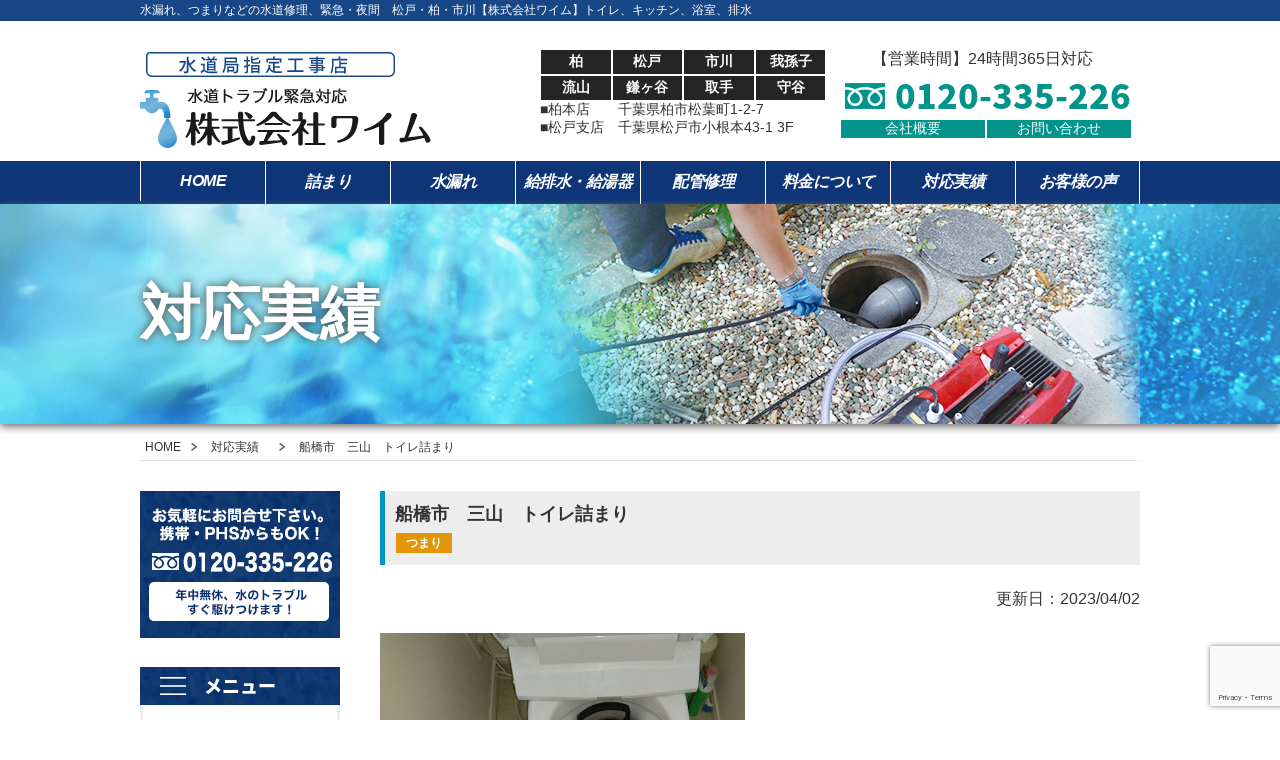

--- FILE ---
content_type: text/html; charset=UTF-8
request_url: http://c-ym.com/caselist/3539/
body_size: 12652
content:
<!DOCTYPE html>
<html dir="ltr" lang="ja" prefix="og: https://ogp.me/ns#"><head>
<meta charset="utf-8">
<meta name="viewport" content="width=device-width, initial-scale=0.7,maximum-scale=2,minimum-scale=0.7">
<meta name="description"  content="緊急な水のトラブルに、すぐ駆け付けます。夜間なども対応可能。低価格高品質のワイムにお任せください。" />
<meta name="keywords"  content="水漏れ,つまり,水のトラブル,柏,松戸,低価格,緊急" />

<title>船橋市　三山　トイレ詰まり</title>

		<!-- All in One SEO 4.9.3 - aioseo.com -->
	<meta name="robots" content="max-image-preview:large" />
	<link rel="canonical" href="http://c-ym.com/caselist/3539/" />
	<meta name="generator" content="All in One SEO (AIOSEO) 4.9.3" />
		<meta property="og:locale" content="ja_JP" />
		<meta property="og:site_name" content="水道詰まり、水漏れ｜柏・松戸【株式会社ワイム】 | 水道トラブル緊急対応" />
		<meta property="og:type" content="article" />
		<meta property="og:title" content="船橋市 三山 トイレ詰まり | 水道詰まり、水漏れ｜柏・松戸【株式会社ワイム】" />
		<meta property="og:url" content="http://c-ym.com/caselist/3539/" />
		<meta property="article:published_time" content="2023-04-02T09:59:56+00:00" />
		<meta property="article:modified_time" content="2023-04-02T09:59:56+00:00" />
		<meta name="twitter:card" content="summary" />
		<meta name="twitter:title" content="船橋市 三山 トイレ詰まり | 水道詰まり、水漏れ｜柏・松戸【株式会社ワイム】" />
		<script type="application/ld+json" class="aioseo-schema">
			{"@context":"https:\/\/schema.org","@graph":[{"@type":"BreadcrumbList","@id":"http:\/\/c-ym.com\/caselist\/3539\/#breadcrumblist","itemListElement":[{"@type":"ListItem","@id":"http:\/\/c-ym.com#listItem","position":1,"name":"Home","item":"http:\/\/c-ym.com","nextItem":{"@type":"ListItem","@id":"http:\/\/c-ym.com\/caselist-cat\/%e3%81%a4%e3%81%be%e3%82%8a\/#listItem","name":"\u3064\u307e\u308a"}},{"@type":"ListItem","@id":"http:\/\/c-ym.com\/caselist-cat\/%e3%81%a4%e3%81%be%e3%82%8a\/#listItem","position":2,"name":"\u3064\u307e\u308a","item":"http:\/\/c-ym.com\/caselist-cat\/%e3%81%a4%e3%81%be%e3%82%8a\/","nextItem":{"@type":"ListItem","@id":"http:\/\/c-ym.com\/caselist\/3539\/#listItem","name":"\u8239\u6a4b\u5e02\u3000\u4e09\u5c71\u3000\u30c8\u30a4\u30ec\u8a70\u307e\u308a"},"previousItem":{"@type":"ListItem","@id":"http:\/\/c-ym.com#listItem","name":"Home"}},{"@type":"ListItem","@id":"http:\/\/c-ym.com\/caselist\/3539\/#listItem","position":3,"name":"\u8239\u6a4b\u5e02\u3000\u4e09\u5c71\u3000\u30c8\u30a4\u30ec\u8a70\u307e\u308a","previousItem":{"@type":"ListItem","@id":"http:\/\/c-ym.com\/caselist-cat\/%e3%81%a4%e3%81%be%e3%82%8a\/#listItem","name":"\u3064\u307e\u308a"}}]},{"@type":"Organization","@id":"http:\/\/c-ym.com\/#organization","name":"\u682a\u5f0f\u4f1a\u793e\u3000\u30ef\u30a4\u30e0","description":"\u6c34\u9053\u30c8\u30e9\u30d6\u30eb\u7dca\u6025\u5bfe\u5fdc","url":"http:\/\/c-ym.com\/"},{"@type":"WebPage","@id":"http:\/\/c-ym.com\/caselist\/3539\/#webpage","url":"http:\/\/c-ym.com\/caselist\/3539\/","name":"\u8239\u6a4b\u5e02 \u4e09\u5c71 \u30c8\u30a4\u30ec\u8a70\u307e\u308a | \u6c34\u9053\u8a70\u307e\u308a\u3001\u6c34\u6f0f\u308c\uff5c\u67cf\u30fb\u677e\u6238\u3010\u682a\u5f0f\u4f1a\u793e\u30ef\u30a4\u30e0\u3011","inLanguage":"ja","isPartOf":{"@id":"http:\/\/c-ym.com\/#website"},"breadcrumb":{"@id":"http:\/\/c-ym.com\/caselist\/3539\/#breadcrumblist"},"datePublished":"2023-04-02T18:59:56+09:00","dateModified":"2023-04-02T18:59:56+09:00"},{"@type":"WebSite","@id":"http:\/\/c-ym.com\/#website","url":"http:\/\/c-ym.com\/","name":"\u6c34\u9053\u8a70\u307e\u308a\u3001\u6c34\u6f0f\u308c\uff5c\u67cf\u30fb\u677e\u6238\u3010\u682a\u5f0f\u4f1a\u793e\u30ef\u30a4\u30e0\u3011","description":"\u6c34\u9053\u30c8\u30e9\u30d6\u30eb\u7dca\u6025\u5bfe\u5fdc","inLanguage":"ja","publisher":{"@id":"http:\/\/c-ym.com\/#organization"}}]}
		</script>
		<!-- All in One SEO -->

<link rel="alternate" title="oEmbed (JSON)" type="application/json+oembed" href="http://c-ym.com/wp-json/oembed/1.0/embed?url=http%3A%2F%2Fc-ym.com%2Fcaselist%2F3539%2F" />
<link rel="alternate" title="oEmbed (XML)" type="text/xml+oembed" href="http://c-ym.com/wp-json/oembed/1.0/embed?url=http%3A%2F%2Fc-ym.com%2Fcaselist%2F3539%2F&#038;format=xml" />
<style id='wp-img-auto-sizes-contain-inline-css' type='text/css'>
img:is([sizes=auto i],[sizes^="auto," i]){contain-intrinsic-size:3000px 1500px}
/*# sourceURL=wp-img-auto-sizes-contain-inline-css */
</style>
<style id='wp-emoji-styles-inline-css' type='text/css'>

	img.wp-smiley, img.emoji {
		display: inline !important;
		border: none !important;
		box-shadow: none !important;
		height: 1em !important;
		width: 1em !important;
		margin: 0 0.07em !important;
		vertical-align: -0.1em !important;
		background: none !important;
		padding: 0 !important;
	}
/*# sourceURL=wp-emoji-styles-inline-css */
</style>
<style id='wp-block-library-inline-css' type='text/css'>
:root{--wp-block-synced-color:#7a00df;--wp-block-synced-color--rgb:122,0,223;--wp-bound-block-color:var(--wp-block-synced-color);--wp-editor-canvas-background:#ddd;--wp-admin-theme-color:#007cba;--wp-admin-theme-color--rgb:0,124,186;--wp-admin-theme-color-darker-10:#006ba1;--wp-admin-theme-color-darker-10--rgb:0,107,160.5;--wp-admin-theme-color-darker-20:#005a87;--wp-admin-theme-color-darker-20--rgb:0,90,135;--wp-admin-border-width-focus:2px}@media (min-resolution:192dpi){:root{--wp-admin-border-width-focus:1.5px}}.wp-element-button{cursor:pointer}:root .has-very-light-gray-background-color{background-color:#eee}:root .has-very-dark-gray-background-color{background-color:#313131}:root .has-very-light-gray-color{color:#eee}:root .has-very-dark-gray-color{color:#313131}:root .has-vivid-green-cyan-to-vivid-cyan-blue-gradient-background{background:linear-gradient(135deg,#00d084,#0693e3)}:root .has-purple-crush-gradient-background{background:linear-gradient(135deg,#34e2e4,#4721fb 50%,#ab1dfe)}:root .has-hazy-dawn-gradient-background{background:linear-gradient(135deg,#faaca8,#dad0ec)}:root .has-subdued-olive-gradient-background{background:linear-gradient(135deg,#fafae1,#67a671)}:root .has-atomic-cream-gradient-background{background:linear-gradient(135deg,#fdd79a,#004a59)}:root .has-nightshade-gradient-background{background:linear-gradient(135deg,#330968,#31cdcf)}:root .has-midnight-gradient-background{background:linear-gradient(135deg,#020381,#2874fc)}:root{--wp--preset--font-size--normal:16px;--wp--preset--font-size--huge:42px}.has-regular-font-size{font-size:1em}.has-larger-font-size{font-size:2.625em}.has-normal-font-size{font-size:var(--wp--preset--font-size--normal)}.has-huge-font-size{font-size:var(--wp--preset--font-size--huge)}.has-text-align-center{text-align:center}.has-text-align-left{text-align:left}.has-text-align-right{text-align:right}.has-fit-text{white-space:nowrap!important}#end-resizable-editor-section{display:none}.aligncenter{clear:both}.items-justified-left{justify-content:flex-start}.items-justified-center{justify-content:center}.items-justified-right{justify-content:flex-end}.items-justified-space-between{justify-content:space-between}.screen-reader-text{border:0;clip-path:inset(50%);height:1px;margin:-1px;overflow:hidden;padding:0;position:absolute;width:1px;word-wrap:normal!important}.screen-reader-text:focus{background-color:#ddd;clip-path:none;color:#444;display:block;font-size:1em;height:auto;left:5px;line-height:normal;padding:15px 23px 14px;text-decoration:none;top:5px;width:auto;z-index:100000}html :where(.has-border-color){border-style:solid}html :where([style*=border-top-color]){border-top-style:solid}html :where([style*=border-right-color]){border-right-style:solid}html :where([style*=border-bottom-color]){border-bottom-style:solid}html :where([style*=border-left-color]){border-left-style:solid}html :where([style*=border-width]){border-style:solid}html :where([style*=border-top-width]){border-top-style:solid}html :where([style*=border-right-width]){border-right-style:solid}html :where([style*=border-bottom-width]){border-bottom-style:solid}html :where([style*=border-left-width]){border-left-style:solid}html :where(img[class*=wp-image-]){height:auto;max-width:100%}:where(figure){margin:0 0 1em}html :where(.is-position-sticky){--wp-admin--admin-bar--position-offset:var(--wp-admin--admin-bar--height,0px)}@media screen and (max-width:600px){html :where(.is-position-sticky){--wp-admin--admin-bar--position-offset:0px}}

/*# sourceURL=wp-block-library-inline-css */
</style><style id='global-styles-inline-css' type='text/css'>
:root{--wp--preset--aspect-ratio--square: 1;--wp--preset--aspect-ratio--4-3: 4/3;--wp--preset--aspect-ratio--3-4: 3/4;--wp--preset--aspect-ratio--3-2: 3/2;--wp--preset--aspect-ratio--2-3: 2/3;--wp--preset--aspect-ratio--16-9: 16/9;--wp--preset--aspect-ratio--9-16: 9/16;--wp--preset--color--black: #000000;--wp--preset--color--cyan-bluish-gray: #abb8c3;--wp--preset--color--white: #ffffff;--wp--preset--color--pale-pink: #f78da7;--wp--preset--color--vivid-red: #cf2e2e;--wp--preset--color--luminous-vivid-orange: #ff6900;--wp--preset--color--luminous-vivid-amber: #fcb900;--wp--preset--color--light-green-cyan: #7bdcb5;--wp--preset--color--vivid-green-cyan: #00d084;--wp--preset--color--pale-cyan-blue: #8ed1fc;--wp--preset--color--vivid-cyan-blue: #0693e3;--wp--preset--color--vivid-purple: #9b51e0;--wp--preset--gradient--vivid-cyan-blue-to-vivid-purple: linear-gradient(135deg,rgb(6,147,227) 0%,rgb(155,81,224) 100%);--wp--preset--gradient--light-green-cyan-to-vivid-green-cyan: linear-gradient(135deg,rgb(122,220,180) 0%,rgb(0,208,130) 100%);--wp--preset--gradient--luminous-vivid-amber-to-luminous-vivid-orange: linear-gradient(135deg,rgb(252,185,0) 0%,rgb(255,105,0) 100%);--wp--preset--gradient--luminous-vivid-orange-to-vivid-red: linear-gradient(135deg,rgb(255,105,0) 0%,rgb(207,46,46) 100%);--wp--preset--gradient--very-light-gray-to-cyan-bluish-gray: linear-gradient(135deg,rgb(238,238,238) 0%,rgb(169,184,195) 100%);--wp--preset--gradient--cool-to-warm-spectrum: linear-gradient(135deg,rgb(74,234,220) 0%,rgb(151,120,209) 20%,rgb(207,42,186) 40%,rgb(238,44,130) 60%,rgb(251,105,98) 80%,rgb(254,248,76) 100%);--wp--preset--gradient--blush-light-purple: linear-gradient(135deg,rgb(255,206,236) 0%,rgb(152,150,240) 100%);--wp--preset--gradient--blush-bordeaux: linear-gradient(135deg,rgb(254,205,165) 0%,rgb(254,45,45) 50%,rgb(107,0,62) 100%);--wp--preset--gradient--luminous-dusk: linear-gradient(135deg,rgb(255,203,112) 0%,rgb(199,81,192) 50%,rgb(65,88,208) 100%);--wp--preset--gradient--pale-ocean: linear-gradient(135deg,rgb(255,245,203) 0%,rgb(182,227,212) 50%,rgb(51,167,181) 100%);--wp--preset--gradient--electric-grass: linear-gradient(135deg,rgb(202,248,128) 0%,rgb(113,206,126) 100%);--wp--preset--gradient--midnight: linear-gradient(135deg,rgb(2,3,129) 0%,rgb(40,116,252) 100%);--wp--preset--font-size--small: 13px;--wp--preset--font-size--medium: 20px;--wp--preset--font-size--large: 36px;--wp--preset--font-size--x-large: 42px;--wp--preset--spacing--20: 0.44rem;--wp--preset--spacing--30: 0.67rem;--wp--preset--spacing--40: 1rem;--wp--preset--spacing--50: 1.5rem;--wp--preset--spacing--60: 2.25rem;--wp--preset--spacing--70: 3.38rem;--wp--preset--spacing--80: 5.06rem;--wp--preset--shadow--natural: 6px 6px 9px rgba(0, 0, 0, 0.2);--wp--preset--shadow--deep: 12px 12px 50px rgba(0, 0, 0, 0.4);--wp--preset--shadow--sharp: 6px 6px 0px rgba(0, 0, 0, 0.2);--wp--preset--shadow--outlined: 6px 6px 0px -3px rgb(255, 255, 255), 6px 6px rgb(0, 0, 0);--wp--preset--shadow--crisp: 6px 6px 0px rgb(0, 0, 0);}:where(.is-layout-flex){gap: 0.5em;}:where(.is-layout-grid){gap: 0.5em;}body .is-layout-flex{display: flex;}.is-layout-flex{flex-wrap: wrap;align-items: center;}.is-layout-flex > :is(*, div){margin: 0;}body .is-layout-grid{display: grid;}.is-layout-grid > :is(*, div){margin: 0;}:where(.wp-block-columns.is-layout-flex){gap: 2em;}:where(.wp-block-columns.is-layout-grid){gap: 2em;}:where(.wp-block-post-template.is-layout-flex){gap: 1.25em;}:where(.wp-block-post-template.is-layout-grid){gap: 1.25em;}.has-black-color{color: var(--wp--preset--color--black) !important;}.has-cyan-bluish-gray-color{color: var(--wp--preset--color--cyan-bluish-gray) !important;}.has-white-color{color: var(--wp--preset--color--white) !important;}.has-pale-pink-color{color: var(--wp--preset--color--pale-pink) !important;}.has-vivid-red-color{color: var(--wp--preset--color--vivid-red) !important;}.has-luminous-vivid-orange-color{color: var(--wp--preset--color--luminous-vivid-orange) !important;}.has-luminous-vivid-amber-color{color: var(--wp--preset--color--luminous-vivid-amber) !important;}.has-light-green-cyan-color{color: var(--wp--preset--color--light-green-cyan) !important;}.has-vivid-green-cyan-color{color: var(--wp--preset--color--vivid-green-cyan) !important;}.has-pale-cyan-blue-color{color: var(--wp--preset--color--pale-cyan-blue) !important;}.has-vivid-cyan-blue-color{color: var(--wp--preset--color--vivid-cyan-blue) !important;}.has-vivid-purple-color{color: var(--wp--preset--color--vivid-purple) !important;}.has-black-background-color{background-color: var(--wp--preset--color--black) !important;}.has-cyan-bluish-gray-background-color{background-color: var(--wp--preset--color--cyan-bluish-gray) !important;}.has-white-background-color{background-color: var(--wp--preset--color--white) !important;}.has-pale-pink-background-color{background-color: var(--wp--preset--color--pale-pink) !important;}.has-vivid-red-background-color{background-color: var(--wp--preset--color--vivid-red) !important;}.has-luminous-vivid-orange-background-color{background-color: var(--wp--preset--color--luminous-vivid-orange) !important;}.has-luminous-vivid-amber-background-color{background-color: var(--wp--preset--color--luminous-vivid-amber) !important;}.has-light-green-cyan-background-color{background-color: var(--wp--preset--color--light-green-cyan) !important;}.has-vivid-green-cyan-background-color{background-color: var(--wp--preset--color--vivid-green-cyan) !important;}.has-pale-cyan-blue-background-color{background-color: var(--wp--preset--color--pale-cyan-blue) !important;}.has-vivid-cyan-blue-background-color{background-color: var(--wp--preset--color--vivid-cyan-blue) !important;}.has-vivid-purple-background-color{background-color: var(--wp--preset--color--vivid-purple) !important;}.has-black-border-color{border-color: var(--wp--preset--color--black) !important;}.has-cyan-bluish-gray-border-color{border-color: var(--wp--preset--color--cyan-bluish-gray) !important;}.has-white-border-color{border-color: var(--wp--preset--color--white) !important;}.has-pale-pink-border-color{border-color: var(--wp--preset--color--pale-pink) !important;}.has-vivid-red-border-color{border-color: var(--wp--preset--color--vivid-red) !important;}.has-luminous-vivid-orange-border-color{border-color: var(--wp--preset--color--luminous-vivid-orange) !important;}.has-luminous-vivid-amber-border-color{border-color: var(--wp--preset--color--luminous-vivid-amber) !important;}.has-light-green-cyan-border-color{border-color: var(--wp--preset--color--light-green-cyan) !important;}.has-vivid-green-cyan-border-color{border-color: var(--wp--preset--color--vivid-green-cyan) !important;}.has-pale-cyan-blue-border-color{border-color: var(--wp--preset--color--pale-cyan-blue) !important;}.has-vivid-cyan-blue-border-color{border-color: var(--wp--preset--color--vivid-cyan-blue) !important;}.has-vivid-purple-border-color{border-color: var(--wp--preset--color--vivid-purple) !important;}.has-vivid-cyan-blue-to-vivid-purple-gradient-background{background: var(--wp--preset--gradient--vivid-cyan-blue-to-vivid-purple) !important;}.has-light-green-cyan-to-vivid-green-cyan-gradient-background{background: var(--wp--preset--gradient--light-green-cyan-to-vivid-green-cyan) !important;}.has-luminous-vivid-amber-to-luminous-vivid-orange-gradient-background{background: var(--wp--preset--gradient--luminous-vivid-amber-to-luminous-vivid-orange) !important;}.has-luminous-vivid-orange-to-vivid-red-gradient-background{background: var(--wp--preset--gradient--luminous-vivid-orange-to-vivid-red) !important;}.has-very-light-gray-to-cyan-bluish-gray-gradient-background{background: var(--wp--preset--gradient--very-light-gray-to-cyan-bluish-gray) !important;}.has-cool-to-warm-spectrum-gradient-background{background: var(--wp--preset--gradient--cool-to-warm-spectrum) !important;}.has-blush-light-purple-gradient-background{background: var(--wp--preset--gradient--blush-light-purple) !important;}.has-blush-bordeaux-gradient-background{background: var(--wp--preset--gradient--blush-bordeaux) !important;}.has-luminous-dusk-gradient-background{background: var(--wp--preset--gradient--luminous-dusk) !important;}.has-pale-ocean-gradient-background{background: var(--wp--preset--gradient--pale-ocean) !important;}.has-electric-grass-gradient-background{background: var(--wp--preset--gradient--electric-grass) !important;}.has-midnight-gradient-background{background: var(--wp--preset--gradient--midnight) !important;}.has-small-font-size{font-size: var(--wp--preset--font-size--small) !important;}.has-medium-font-size{font-size: var(--wp--preset--font-size--medium) !important;}.has-large-font-size{font-size: var(--wp--preset--font-size--large) !important;}.has-x-large-font-size{font-size: var(--wp--preset--font-size--x-large) !important;}
/*# sourceURL=global-styles-inline-css */
</style>

<style id='classic-theme-styles-inline-css' type='text/css'>
/*! This file is auto-generated */
.wp-block-button__link{color:#fff;background-color:#32373c;border-radius:9999px;box-shadow:none;text-decoration:none;padding:calc(.667em + 2px) calc(1.333em + 2px);font-size:1.125em}.wp-block-file__button{background:#32373c;color:#fff;text-decoration:none}
/*# sourceURL=/wp-includes/css/classic-themes.min.css */
</style>
<link rel='stylesheet' id='contact-form-7-css' href='http://c-ym.com/wp-content/plugins/contact-form-7/includes/css/styles.css?ver=6.1.4' type='text/css' media='all' />
<script type="text/javascript" src="http://c-ym.com/wp-includes/js/jquery/jquery.min.js?ver=3.7.1" id="jquery-core-js"></script>
<script type="text/javascript" src="http://c-ym.com/wp-includes/js/jquery/jquery-migrate.min.js?ver=3.4.1" id="jquery-migrate-js"></script>
<link rel="https://api.w.org/" href="http://c-ym.com/wp-json/" /><link rel="EditURI" type="application/rsd+xml" title="RSD" href="http://c-ym.com/xmlrpc.php?rsd" />
<meta name="generator" content="WordPress 6.9" />
<link rel='shortlink' href='http://c-ym.com/?p=3539' />
<link href="http://c-ym.com/wp-content/themes/sora/css/style.css" rel="stylesheet" type="text/css" />
<link href="http://c-ym.com/wp-content/themes/sora/css/common_pc.css" rel="stylesheet" type="text/css" />
<script src="http://c-ym.com/wp-content/themes/sora/js/lightbox.js"></script>
<script src="http://c-ym.com/wp-content/themes/sora/js/script.js"></script>
<script src="http://c-ym.com/wp-content/themes/sora/js/jquery.matchHeight.js"></script>
<script>jQuery(function(){ jQuery('.mh').matchHeight(); });jQuery(function(){ jQuery('.checkBox li').matchHeight(); });</script><style type="text/css">.recentcomments a{display:inline !important;padding:0 !important;margin:0 !important;}</style>
<!--[if lt IE 9]>
<script src="http://c-ym.com/wp-content/themes/sora/js/html5.js"></script>
<script src="http://c-ym.com/wp-content/themes/sora/js/css3-mediaqueries.js">
<![endif]-->


<script src="http://c-ym.com/wp-content/themes/sora/js/jquery.dropdown.js"></script>
<script>
jQuery(document).ready(function() {
	jQuery("#panel").dropdown();
});
</script>	

</head>


<body>
<header id="page">
	<div class="tx">
		<div class="inner clearfix">
			<p class="left">水漏れ、つまりなどの水道修理、緊急・夜間　松戸・柏・市川【株式会社ワイム】トイレ、キッチン、浴室、排水</p>
		</div>
	</div>
	  
	<div class="headBox inner clearfix">
		<h1><img src="http://c-ym.com/wp-content/themes/sora/images/common/sitei.png" alt=""></br><a href="http://c-ym.com"><img src="http://c-ym.com/wp-content/themes/sora/images/common/logo.png" alt="船橋市　三山　トイレ詰まり"></a></h1></br>
				<div class="right">
			<div class="leftBox">
				<ul class="clearfix">
					<li>柏</li>
					<li>松戸</li>
					<li>市川</li>
					<li>我孫子</li>
					<li>流山</li>
					<li>鎌ヶ谷</li>
					<li>取手</li>
					<li>守谷</li>
				</ul>
				<p class="tx1">■柏本店　　千葉県柏市松葉町1-2-7<br>
				■松戸支店　千葉県松戸市小根本43-1 3F</p>
			</div>
			<div class="rightBox">
				【営業時間】24時間365日対応　
				<div><p class="tel webF">0120-335-226</p></div>
				<ul>
					<li><a href="http://c-ym.com/company/">会社概要</a></li>
					<li><a href="http://c-ym.com/contact/">お問い合わせ</a></li>
				</ul>	
			</div>		
		</div>
			</div>
	
			<nav id="panel" class="nav">
		<ul class="inner userNav clearfix">        
			<li><a href="http://c-ym.com">HOME</a></li>
			<li><a href="http://c-ym.com/clogged/">詰まり</a></li>
			<li><a href="http://c-ym.com/water_leak/">水漏れ</a></li>
			<li><a href="http://c-ym.com/machine/">給排水・給湯器</a></li>
			<li><a href="http://c-ym.com/piping/">配管修理</a></li>
			<li><a href="http://c-ym.com/price/">料金について</a></li>
			<li><a href="http://c-ym.com/case/">対応実績</a></li>
			<li><a href="http://c-ym.com/voice/">お客様の声</a></li>
					</ul>
	</nav>
</header>


<section id="container" class="caselist pagecon">

<div class="mainbT">
<div class="mainb"><div class="inner"><h2 class="title ">

<div class='sub'></div>対応実績</h2></div></div></div>

<div class="pc breadNav clearfix">
  <div class="inner">
<ul class="bread_crumb clearfix">
	<li class="level-1 top"><a href="http://c-ym.com/">HOME</a></li>
	<li class="level-2 sub"><a href="http://c-ym.com/case/">対応実績</a></li>
	<li class="level-3 sub tail current">船橋市　三山　トイレ詰まり</li>
</ul>
    </div>
</div>

        <div id="content" class="pageCon inner clearfix">
        <div class="contentR clearfix post">

            <div class='news'><h3 class='title4 clearfix'>船橋市　三山　トイレ詰まり<div class='iconBox'><span class='icon color4'>つまり</span></div></h3><p class='timesp'>更新日：2023/04/02</p><div class='imgBox clearfix'><div class='left w48 w48sp'><img width="1706" height="960" src="http://c-ym.com/wp-content/uploads/2017/10/IMG_0994.jpg" class="attachment-full size-full" alt="" decoding="async" fetchpriority="high" /></div></div><div class='txbox'><p>船橋市三山のお客様です。トイレが詰まり溢れそうなので直ぐに来て欲しいとお電話を頂きました。現地につきお話をお伺いすると、ペーパーを大量に流してしまったとの事でしたので、ローポンプでの作業をご提案し、ご了承頂き作業させて頂きました。20分程で無事に詰まりは解消しました。お客様から感謝のお言葉を頂きました。</p>
<p>御依頼ありがとう御座いました。詰まり、水漏れ、故障、水回り全般のトラブルは柏市の株式会社ワイムまでお気軽にお問い合わせ下さい。</p>
<p>船橋市対応エリア<br />
旭町 ⁄ 東町 ⁄ 市場 ⁄ 印内 ⁄ 印内町 ⁄ 大穴町 ⁄ 大穴南 ⁄ 大穴北 ⁄ 大神保町 ⁄ 海神 ⁄ 海神町 ⁄ 海神町東 ⁄ 海神町西 ⁄ 海神町南 ⁄ 葛飾町 ⁄ 金杉 ⁄ 金杉台 ⁄ 金杉町 ⁄ 金堀町 ⁄ 上山町 ⁄ 北本町 ⁄ 行田 ⁄ 行田町 ⁄ 楠が山町 ⁄ 車方町 ⁄ 高野台 ⁄ 古作 ⁄ 古作町 ⁄ 小野田町 ⁄ 小室町 ⁄ 米ケ崎町 ⁄ 古和釜町 ⁄ 栄町 ⁄ 咲が丘 ⁄ 潮見町 ⁄ 芝山 ⁄ 新高根 ⁄ 神保町 ⁄ 鈴身町 ⁄ 駿河台 ⁄ 高瀬町 ⁄ 高根台 ⁄ 高根町 ⁄ 滝台 ⁄ 滝台町 ⁄ 田喜野井 ⁄ 坪井町 ⁄ 坪井東 ⁄ 坪井西 ⁄ 豊富町 ⁄ 中野木 ⁄ 夏見 ⁄ 夏見台 ⁄ 夏見町 ⁄ 七林町 ⁄ 習志野 ⁄ 習志野台 ⁄ 西浦 ⁄ 西習志野 ⁄ 西船 ⁄ 二宮 ⁄ 飯山満町 ⁄ 浜町 ⁄ 東中山 ⁄ 東船橋 ⁄ 日の出 ⁄ 藤原 ⁄ 二子町 ⁄ 二和東 ⁄ 二和西 ⁄ 本郷町 ⁄ 本町 ⁄ 前原東 ⁄ 前原西 ⁄ 前貝塚町 ⁄ 馬込町 ⁄ 馬込西 ⁄ 松が丘 ⁄ 丸山 ⁄ 三咲 ⁄ 三咲町 ⁄ 緑台 ⁄ 湊町 ⁄ 南海神 ⁄ 南本町 ⁄ 南三咲 ⁄ みやぎ台 ⁄ 三山 ⁄ 宮本 ⁄ 本中山 ⁄ 八木が谷 ⁄ 八木が谷町 ⁄ 薬円台 ⁄ 薬園台町 ⁄ 山手 ⁄ 山野町 ⁄ 若松 ⁄</p>
</div></div><div class="btnArea30 section"><div class="button w30"><a href="../../case/">一覧ページへ戻る</a></div></div>
			<div class="infoBox">
				<div class="topBox5">
					<h2 class="pageTitle">出張対応の流れ</h2>
					<div class="clearfix">
						<div class="inBox mh">
							<div class="imgBox">
								<div class="title webF">Step1</div>
								<img src="http://c-ym.com/wp-content/themes/sora/images/content/topImg8.png" alt="" >
							</div>
							<div class="txBox">
								<p class="tx1">まずは、お電話ください。お電話にて対応させていただきます。</p>
								<p class="tx2"><span data-action="call" data-tel="0120-335-226" class="redLine">0120-335-226</span></p>
								<p>到着までの目安時間や、概算費用をお伝えします。</p>
							</div>
						</div>
						<div class="inBox mh">
							<div class="imgBox">
								<div class="title webF">Step2</div>
								<img src="http://c-ym.com/wp-content/themes/sora/images/content/topImg9.png" alt="" >
							</div>
							<div class="txBox">
								到着後、現場を確認し、作業前に費用のご説明を致します。<br>
								料金は安心の明朗会計<br>
								作業費＋部品代のみ！
							</div>
						</div>
						<div class="inBox last mh">
							<div class="imgBox">
								<div class="title webF">Step3</div>
								<img src="http://c-ym.com/wp-content/themes/sora/images/content/topImg10.png" alt="" >
							</div>
							<div class="txBox">
								迅速に作業致します。お支払いは、現金にてお願いします。<br>（業者様の場合のお支払方法はご相談ください）
							</div>
						</div>
					</div>
					<a href="./contact/"><img src="http://c-ym.com/wp-content/themes/sora/images/content/topBnr7.png" alt=""></a>
				</div>
			</div>

			<ul class="serviceBox clearfix">
				<li><a href="http://c-ym.com/clogged/"><img src="http://c-ym.com/wp-content/themes/sora/images/content/pageBnr1.png" alt="詰まり"></a></li>
				<li><a href="http://c-ym.com/water_leak/"><img src="http://c-ym.com/wp-content/themes/sora/images/content/pageBnr2.png" alt="水漏れ"></a></li>
				<li><a href="http://c-ym.com/piping/"><img src="http://c-ym.com/wp-content/themes/sora/images/content/pageBnr3.png" alt="給排水・給湯器"></a></li>
				<li><a href="http://c-ym.com/machine/"><img src="http://c-ym.com/wp-content/themes/sora/images/content/pageBnr4.png" alt="配管修理"></a></li>
			</ul>



        </div>

		<aside id="sidebar" class="sidebar">
	<a href="http://c-ym.com/contact/"><img src="http://c-ym.com/wp-content/themes/sora/images/common/sideBnr.png" alt=""></a>
	<div class="sideBox">
		<div class="title title1 webF">メニュー</div>
		<div class="inBox">
		<div class="menu-sidemenu-container"><ul id="menu-sidemenu" class="menu"><li id="menu-item-31" class="menu-item menu-item-type-post_type menu-item-object-page menu-item-home menu-item-31"><a href="http://c-ym.com/">HOME</a></li>
<li id="menu-item-30" class="menu-item menu-item-type-post_type menu-item-object-page menu-item-30"><a href="http://c-ym.com/clogged/">トイレ、浴室などの配管詰まり　</a></li>
<li id="menu-item-29" class="menu-item menu-item-type-post_type menu-item-object-page menu-item-29"><a href="http://c-ym.com/water_leak/">水漏れ</a></li>
<li id="menu-item-28" class="menu-item menu-item-type-post_type menu-item-object-page menu-item-28"><a href="http://c-ym.com/machine/">給排水・給湯器</a></li>
<li id="menu-item-27" class="menu-item menu-item-type-post_type menu-item-object-page menu-item-27"><a href="http://c-ym.com/piping/">配管修理</a></li>
<li id="menu-item-26" class="menu-item menu-item-type-post_type menu-item-object-page menu-item-26"><a href="http://c-ym.com/price/">料金について</a></li>
<li id="menu-item-25" class="menu-item menu-item-type-post_type menu-item-object-page menu-item-25"><a href="http://c-ym.com/case/">対応実績</a></li>
<li id="menu-item-24" class="menu-item menu-item-type-post_type menu-item-object-page menu-item-24"><a href="http://c-ym.com/voice/">お客様の声</a></li>
<li id="menu-item-22" class="menu-item menu-item-type-post_type menu-item-object-page menu-item-22"><a href="http://c-ym.com/company/">会社概要</a></li>
<li id="menu-item-21" class="menu-item menu-item-type-post_type menu-item-object-page menu-item-21"><a href="http://c-ym.com/contact/">お問い合わせ</a></li>
<li id="menu-item-20" class="menu-item menu-item-type-post_type menu-item-object-page menu-item-20"><a href="http://c-ym.com/privacy/">プライバシーポリシー</a></li>
</ul></div>		</div>
	</div>
	
	<div class="sideBox">
		<div class="title title2 webF">対応エリア</div>
		<div class="inBox2">
			<img src="http://c-ym.com/wp-content/themes/sora/images/common/sideBnr2.png" alt="">
			<p class="tx"><span>■柏本店</span>千葉県柏市松葉町1-2-7</p>
			<p class="tx"><span>■松戸支店</span>千葉県松戸市小根本43-1 3F</p>
			<p class="tx"><span>■営業所</span>葛飾、千葉、船橋、佐倉、取手</p>
		</div>
	</div>
	
	<div class="sideBox">
		<div class="title webF">取り扱いメーカー</div>
		<div class="inBox2">
			<img src="http://c-ym.com/wp-content/themes/sora/images/common/maker.png" alt="" class="pt20 pb20" >
		</div>
	</div>
</aside>
      </div>

  
</section><!--container-->

<div id="page-top"><a href="#"><img src="http://c-ym.com/wp-content/themes/sora/images/common/top.png" alt="top"></a></div>

<footer>
	<div class="footerBox1 webF">
		<div class="inner clearfix">
			<div class="left w45">柏、松戸の水道修理緊急対応</div>
						<div class="right w55">
				<ul class="clearfix">
					<li><a href="http://c-ym.com/privacy/">プライバシーポリシー</a></li>
					<li><a href="http://c-ym.com/company/">会社概要</a></li>
					<li><a href="http://c-ym.com/contact/">お問い合わせ</a></li>
				</ul>
			</div>
					</div>
	</div>
	<div class="footerBox2 inner clearfix">
		<div class="left w48">
			<div class="inBox mh">			
				<div class="title">業務内容</div>
				<div class="in">宅内水道工事全般<br>給排水設備（トイレ・浴室・浴槽・台所・シンク・洗面所等）の水漏れ・つまり・各種調整作業、修理、点検、交換、リフォーム全般、屋根張り替え、畳張り替え、汚水管工事等</div>
				<div class="title">取り扱いメーカー</div>
				<div class="in">TOTO（東陶）、NORITZ（ノーリツ）、INAX（イナックス）、Rinnai（リンナイ）、CHOFU、パロマ、サンウェーブ、クリナップ、タカラスタンダード、KVK、GASTER、MOEN、ナショナル、パナソニック、日立等、ほか国産メーカーを中心に多数取り扱い</div>
			</div>
		</div>
		<div class="right w48">
			<div class="inBox mh">
				<div class="title">対応エリア</div>
				<div class="in">
					<div class="in2">
						<p class="inTitle">千葉県</p>
						<p class="inTx">柏市、松戸市、我孫子市、市川市、鎌ケ谷市、流山市、野田市、佐倉市、千葉市、習志野市、中央区、花見川区、稲毛区、若葉区、緑区、美浜区、銚子市、船橋市、館山市、木更津市、茂原市、成田市、東金市、旭市、勝浦市、市原市、八千代市、我孫子市、君津市、富津市、浦安市、四街道市、袖ケ浦市、八街市、印西市、白井市、富里市、南房総市、匝瑳市、香取市、山武市、いすみ市、印旛郡、酒々井町　他</p>
					</div>
					<p class="inTitle">茨城県</p>
					<p class="inTx">取手市、守谷市、龍ヶ崎市、牛久市、つくばみらい市、常総市、坂東市</p>
				</div>
			</div>
		</div>
	</div>
	<div class="footerBox3">
		<div class="inner clearfix">
			<div class="left w35"><img src="http://c-ym.com/wp-content/themes/sora/images/common/sitei2.png" alt=""></br><a href="http://c-ym.com"><img src="http://c-ym.com/wp-content/themes/sora/images/common/footerLogo.png" alt="船橋市　三山　トイレ詰まり"></a></br></div>
			<div class="right w60">
				<div class="clearfix">
					<div class="leftBox">
						<p class="tx1">■柏本店　　千葉県柏市松葉町1-2-7<br>
						■松戸支店　千葉県松戸市小根本43-1 3F</p>
					</div>
					<div class="rightBox">
						【営業時間】24時間365日対応　
						<div><p class="tel webF"><span data-action="call" data-tel="0120-335-226">0120-335-226</span></p></div>	
					</div>	
				</div>	
			</div>
		</div>
	</div>
</footer>

<p class="copy">Copyright 株式会社ワイム All Rights Reserved.</p>
<script type="speculationrules">
{"prefetch":[{"source":"document","where":{"and":[{"href_matches":"/*"},{"not":{"href_matches":["/wp-*.php","/wp-admin/*","/wp-content/uploads/*","/wp-content/*","/wp-content/plugins/*","/wp-content/themes/sora/*","/*\\?(.+)"]}},{"not":{"selector_matches":"a[rel~=\"nofollow\"]"}},{"not":{"selector_matches":".no-prefetch, .no-prefetch a"}}]},"eagerness":"conservative"}]}
</script>
<script type="text/javascript" src="http://c-ym.com/wp-includes/js/dist/hooks.min.js?ver=dd5603f07f9220ed27f1" id="wp-hooks-js"></script>
<script type="text/javascript" src="http://c-ym.com/wp-includes/js/dist/i18n.min.js?ver=c26c3dc7bed366793375" id="wp-i18n-js"></script>
<script type="text/javascript" id="wp-i18n-js-after">
/* <![CDATA[ */
wp.i18n.setLocaleData( { 'text direction\u0004ltr': [ 'ltr' ] } );
//# sourceURL=wp-i18n-js-after
/* ]]> */
</script>
<script type="text/javascript" src="http://c-ym.com/wp-content/plugins/contact-form-7/includes/swv/js/index.js?ver=6.1.4" id="swv-js"></script>
<script type="text/javascript" id="contact-form-7-js-translations">
/* <![CDATA[ */
( function( domain, translations ) {
	var localeData = translations.locale_data[ domain ] || translations.locale_data.messages;
	localeData[""].domain = domain;
	wp.i18n.setLocaleData( localeData, domain );
} )( "contact-form-7", {"translation-revision-date":"2025-11-30 08:12:23+0000","generator":"GlotPress\/4.0.3","domain":"messages","locale_data":{"messages":{"":{"domain":"messages","plural-forms":"nplurals=1; plural=0;","lang":"ja_JP"},"This contact form is placed in the wrong place.":["\u3053\u306e\u30b3\u30f3\u30bf\u30af\u30c8\u30d5\u30a9\u30fc\u30e0\u306f\u9593\u9055\u3063\u305f\u4f4d\u7f6e\u306b\u7f6e\u304b\u308c\u3066\u3044\u307e\u3059\u3002"],"Error:":["\u30a8\u30e9\u30fc:"]}},"comment":{"reference":"includes\/js\/index.js"}} );
//# sourceURL=contact-form-7-js-translations
/* ]]> */
</script>
<script type="text/javascript" id="contact-form-7-js-before">
/* <![CDATA[ */
var wpcf7 = {
    "api": {
        "root": "http:\/\/c-ym.com\/wp-json\/",
        "namespace": "contact-form-7\/v1"
    }
};
//# sourceURL=contact-form-7-js-before
/* ]]> */
</script>
<script type="text/javascript" src="http://c-ym.com/wp-content/plugins/contact-form-7/includes/js/index.js?ver=6.1.4" id="contact-form-7-js"></script>
<script type="text/javascript" src="http://c-ym.com/wp-includes/js/jquery/ui/core.min.js?ver=1.13.3" id="jquery-ui-core-js"></script>
<script type="text/javascript" src="http://c-ym.com/wp-includes/js/jquery/ui/tabs.min.js?ver=1.13.3" id="jquery-ui-tabs-js"></script>
<script type="text/javascript" src="http://c-ym.com/wp-includes/js/jquery/ui/accordion.min.js?ver=1.13.3" id="jquery-ui-accordion-js"></script>
<script type="text/javascript" src="https://www.google.com/recaptcha/api.js?render=6LeINOQZAAAAAIplcB836-PjXhn_A2u3kLDRlRNd&amp;ver=3.0" id="google-recaptcha-js"></script>
<script type="text/javascript" src="http://c-ym.com/wp-includes/js/dist/vendor/wp-polyfill.min.js?ver=3.15.0" id="wp-polyfill-js"></script>
<script type="text/javascript" id="wpcf7-recaptcha-js-before">
/* <![CDATA[ */
var wpcf7_recaptcha = {
    "sitekey": "6LeINOQZAAAAAIplcB836-PjXhn_A2u3kLDRlRNd",
    "actions": {
        "homepage": "homepage",
        "contactform": "contactform"
    }
};
//# sourceURL=wpcf7-recaptcha-js-before
/* ]]> */
</script>
<script type="text/javascript" src="http://c-ym.com/wp-content/plugins/contact-form-7/modules/recaptcha/index.js?ver=6.1.4" id="wpcf7-recaptcha-js"></script>
<script id="wp-emoji-settings" type="application/json">
{"baseUrl":"https://s.w.org/images/core/emoji/17.0.2/72x72/","ext":".png","svgUrl":"https://s.w.org/images/core/emoji/17.0.2/svg/","svgExt":".svg","source":{"concatemoji":"http://c-ym.com/wp-includes/js/wp-emoji-release.min.js?ver=6.9"}}
</script>
<script type="module">
/* <![CDATA[ */
/*! This file is auto-generated */
const a=JSON.parse(document.getElementById("wp-emoji-settings").textContent),o=(window._wpemojiSettings=a,"wpEmojiSettingsSupports"),s=["flag","emoji"];function i(e){try{var t={supportTests:e,timestamp:(new Date).valueOf()};sessionStorage.setItem(o,JSON.stringify(t))}catch(e){}}function c(e,t,n){e.clearRect(0,0,e.canvas.width,e.canvas.height),e.fillText(t,0,0);t=new Uint32Array(e.getImageData(0,0,e.canvas.width,e.canvas.height).data);e.clearRect(0,0,e.canvas.width,e.canvas.height),e.fillText(n,0,0);const a=new Uint32Array(e.getImageData(0,0,e.canvas.width,e.canvas.height).data);return t.every((e,t)=>e===a[t])}function p(e,t){e.clearRect(0,0,e.canvas.width,e.canvas.height),e.fillText(t,0,0);var n=e.getImageData(16,16,1,1);for(let e=0;e<n.data.length;e++)if(0!==n.data[e])return!1;return!0}function u(e,t,n,a){switch(t){case"flag":return n(e,"\ud83c\udff3\ufe0f\u200d\u26a7\ufe0f","\ud83c\udff3\ufe0f\u200b\u26a7\ufe0f")?!1:!n(e,"\ud83c\udde8\ud83c\uddf6","\ud83c\udde8\u200b\ud83c\uddf6")&&!n(e,"\ud83c\udff4\udb40\udc67\udb40\udc62\udb40\udc65\udb40\udc6e\udb40\udc67\udb40\udc7f","\ud83c\udff4\u200b\udb40\udc67\u200b\udb40\udc62\u200b\udb40\udc65\u200b\udb40\udc6e\u200b\udb40\udc67\u200b\udb40\udc7f");case"emoji":return!a(e,"\ud83e\u1fac8")}return!1}function f(e,t,n,a){let r;const o=(r="undefined"!=typeof WorkerGlobalScope&&self instanceof WorkerGlobalScope?new OffscreenCanvas(300,150):document.createElement("canvas")).getContext("2d",{willReadFrequently:!0}),s=(o.textBaseline="top",o.font="600 32px Arial",{});return e.forEach(e=>{s[e]=t(o,e,n,a)}),s}function r(e){var t=document.createElement("script");t.src=e,t.defer=!0,document.head.appendChild(t)}a.supports={everything:!0,everythingExceptFlag:!0},new Promise(t=>{let n=function(){try{var e=JSON.parse(sessionStorage.getItem(o));if("object"==typeof e&&"number"==typeof e.timestamp&&(new Date).valueOf()<e.timestamp+604800&&"object"==typeof e.supportTests)return e.supportTests}catch(e){}return null}();if(!n){if("undefined"!=typeof Worker&&"undefined"!=typeof OffscreenCanvas&&"undefined"!=typeof URL&&URL.createObjectURL&&"undefined"!=typeof Blob)try{var e="postMessage("+f.toString()+"("+[JSON.stringify(s),u.toString(),c.toString(),p.toString()].join(",")+"));",a=new Blob([e],{type:"text/javascript"});const r=new Worker(URL.createObjectURL(a),{name:"wpTestEmojiSupports"});return void(r.onmessage=e=>{i(n=e.data),r.terminate(),t(n)})}catch(e){}i(n=f(s,u,c,p))}t(n)}).then(e=>{for(const n in e)a.supports[n]=e[n],a.supports.everything=a.supports.everything&&a.supports[n],"flag"!==n&&(a.supports.everythingExceptFlag=a.supports.everythingExceptFlag&&a.supports[n]);var t;a.supports.everythingExceptFlag=a.supports.everythingExceptFlag&&!a.supports.flag,a.supports.everything||((t=a.source||{}).concatemoji?r(t.concatemoji):t.wpemoji&&t.twemoji&&(r(t.twemoji),r(t.wpemoji)))});
//# sourceURL=http://c-ym.com/wp-includes/js/wp-emoji-loader.min.js
/* ]]> */
</script>
<script>
jQuery(function(){
	if(jQuery('.conBtn').length > 0){
		jQuery('.conBtn').attr('disabled', 'disabled');	
	}
});
</script>

</body>
</html>

--- FILE ---
content_type: text/html; charset=utf-8
request_url: https://www.google.com/recaptcha/api2/anchor?ar=1&k=6LeINOQZAAAAAIplcB836-PjXhn_A2u3kLDRlRNd&co=aHR0cDovL2MteW0uY29tOjgw&hl=en&v=PoyoqOPhxBO7pBk68S4YbpHZ&size=invisible&anchor-ms=20000&execute-ms=30000&cb=61rh3ikr8ec3
body_size: 48828
content:
<!DOCTYPE HTML><html dir="ltr" lang="en"><head><meta http-equiv="Content-Type" content="text/html; charset=UTF-8">
<meta http-equiv="X-UA-Compatible" content="IE=edge">
<title>reCAPTCHA</title>
<style type="text/css">
/* cyrillic-ext */
@font-face {
  font-family: 'Roboto';
  font-style: normal;
  font-weight: 400;
  font-stretch: 100%;
  src: url(//fonts.gstatic.com/s/roboto/v48/KFO7CnqEu92Fr1ME7kSn66aGLdTylUAMa3GUBHMdazTgWw.woff2) format('woff2');
  unicode-range: U+0460-052F, U+1C80-1C8A, U+20B4, U+2DE0-2DFF, U+A640-A69F, U+FE2E-FE2F;
}
/* cyrillic */
@font-face {
  font-family: 'Roboto';
  font-style: normal;
  font-weight: 400;
  font-stretch: 100%;
  src: url(//fonts.gstatic.com/s/roboto/v48/KFO7CnqEu92Fr1ME7kSn66aGLdTylUAMa3iUBHMdazTgWw.woff2) format('woff2');
  unicode-range: U+0301, U+0400-045F, U+0490-0491, U+04B0-04B1, U+2116;
}
/* greek-ext */
@font-face {
  font-family: 'Roboto';
  font-style: normal;
  font-weight: 400;
  font-stretch: 100%;
  src: url(//fonts.gstatic.com/s/roboto/v48/KFO7CnqEu92Fr1ME7kSn66aGLdTylUAMa3CUBHMdazTgWw.woff2) format('woff2');
  unicode-range: U+1F00-1FFF;
}
/* greek */
@font-face {
  font-family: 'Roboto';
  font-style: normal;
  font-weight: 400;
  font-stretch: 100%;
  src: url(//fonts.gstatic.com/s/roboto/v48/KFO7CnqEu92Fr1ME7kSn66aGLdTylUAMa3-UBHMdazTgWw.woff2) format('woff2');
  unicode-range: U+0370-0377, U+037A-037F, U+0384-038A, U+038C, U+038E-03A1, U+03A3-03FF;
}
/* math */
@font-face {
  font-family: 'Roboto';
  font-style: normal;
  font-weight: 400;
  font-stretch: 100%;
  src: url(//fonts.gstatic.com/s/roboto/v48/KFO7CnqEu92Fr1ME7kSn66aGLdTylUAMawCUBHMdazTgWw.woff2) format('woff2');
  unicode-range: U+0302-0303, U+0305, U+0307-0308, U+0310, U+0312, U+0315, U+031A, U+0326-0327, U+032C, U+032F-0330, U+0332-0333, U+0338, U+033A, U+0346, U+034D, U+0391-03A1, U+03A3-03A9, U+03B1-03C9, U+03D1, U+03D5-03D6, U+03F0-03F1, U+03F4-03F5, U+2016-2017, U+2034-2038, U+203C, U+2040, U+2043, U+2047, U+2050, U+2057, U+205F, U+2070-2071, U+2074-208E, U+2090-209C, U+20D0-20DC, U+20E1, U+20E5-20EF, U+2100-2112, U+2114-2115, U+2117-2121, U+2123-214F, U+2190, U+2192, U+2194-21AE, U+21B0-21E5, U+21F1-21F2, U+21F4-2211, U+2213-2214, U+2216-22FF, U+2308-230B, U+2310, U+2319, U+231C-2321, U+2336-237A, U+237C, U+2395, U+239B-23B7, U+23D0, U+23DC-23E1, U+2474-2475, U+25AF, U+25B3, U+25B7, U+25BD, U+25C1, U+25CA, U+25CC, U+25FB, U+266D-266F, U+27C0-27FF, U+2900-2AFF, U+2B0E-2B11, U+2B30-2B4C, U+2BFE, U+3030, U+FF5B, U+FF5D, U+1D400-1D7FF, U+1EE00-1EEFF;
}
/* symbols */
@font-face {
  font-family: 'Roboto';
  font-style: normal;
  font-weight: 400;
  font-stretch: 100%;
  src: url(//fonts.gstatic.com/s/roboto/v48/KFO7CnqEu92Fr1ME7kSn66aGLdTylUAMaxKUBHMdazTgWw.woff2) format('woff2');
  unicode-range: U+0001-000C, U+000E-001F, U+007F-009F, U+20DD-20E0, U+20E2-20E4, U+2150-218F, U+2190, U+2192, U+2194-2199, U+21AF, U+21E6-21F0, U+21F3, U+2218-2219, U+2299, U+22C4-22C6, U+2300-243F, U+2440-244A, U+2460-24FF, U+25A0-27BF, U+2800-28FF, U+2921-2922, U+2981, U+29BF, U+29EB, U+2B00-2BFF, U+4DC0-4DFF, U+FFF9-FFFB, U+10140-1018E, U+10190-1019C, U+101A0, U+101D0-101FD, U+102E0-102FB, U+10E60-10E7E, U+1D2C0-1D2D3, U+1D2E0-1D37F, U+1F000-1F0FF, U+1F100-1F1AD, U+1F1E6-1F1FF, U+1F30D-1F30F, U+1F315, U+1F31C, U+1F31E, U+1F320-1F32C, U+1F336, U+1F378, U+1F37D, U+1F382, U+1F393-1F39F, U+1F3A7-1F3A8, U+1F3AC-1F3AF, U+1F3C2, U+1F3C4-1F3C6, U+1F3CA-1F3CE, U+1F3D4-1F3E0, U+1F3ED, U+1F3F1-1F3F3, U+1F3F5-1F3F7, U+1F408, U+1F415, U+1F41F, U+1F426, U+1F43F, U+1F441-1F442, U+1F444, U+1F446-1F449, U+1F44C-1F44E, U+1F453, U+1F46A, U+1F47D, U+1F4A3, U+1F4B0, U+1F4B3, U+1F4B9, U+1F4BB, U+1F4BF, U+1F4C8-1F4CB, U+1F4D6, U+1F4DA, U+1F4DF, U+1F4E3-1F4E6, U+1F4EA-1F4ED, U+1F4F7, U+1F4F9-1F4FB, U+1F4FD-1F4FE, U+1F503, U+1F507-1F50B, U+1F50D, U+1F512-1F513, U+1F53E-1F54A, U+1F54F-1F5FA, U+1F610, U+1F650-1F67F, U+1F687, U+1F68D, U+1F691, U+1F694, U+1F698, U+1F6AD, U+1F6B2, U+1F6B9-1F6BA, U+1F6BC, U+1F6C6-1F6CF, U+1F6D3-1F6D7, U+1F6E0-1F6EA, U+1F6F0-1F6F3, U+1F6F7-1F6FC, U+1F700-1F7FF, U+1F800-1F80B, U+1F810-1F847, U+1F850-1F859, U+1F860-1F887, U+1F890-1F8AD, U+1F8B0-1F8BB, U+1F8C0-1F8C1, U+1F900-1F90B, U+1F93B, U+1F946, U+1F984, U+1F996, U+1F9E9, U+1FA00-1FA6F, U+1FA70-1FA7C, U+1FA80-1FA89, U+1FA8F-1FAC6, U+1FACE-1FADC, U+1FADF-1FAE9, U+1FAF0-1FAF8, U+1FB00-1FBFF;
}
/* vietnamese */
@font-face {
  font-family: 'Roboto';
  font-style: normal;
  font-weight: 400;
  font-stretch: 100%;
  src: url(//fonts.gstatic.com/s/roboto/v48/KFO7CnqEu92Fr1ME7kSn66aGLdTylUAMa3OUBHMdazTgWw.woff2) format('woff2');
  unicode-range: U+0102-0103, U+0110-0111, U+0128-0129, U+0168-0169, U+01A0-01A1, U+01AF-01B0, U+0300-0301, U+0303-0304, U+0308-0309, U+0323, U+0329, U+1EA0-1EF9, U+20AB;
}
/* latin-ext */
@font-face {
  font-family: 'Roboto';
  font-style: normal;
  font-weight: 400;
  font-stretch: 100%;
  src: url(//fonts.gstatic.com/s/roboto/v48/KFO7CnqEu92Fr1ME7kSn66aGLdTylUAMa3KUBHMdazTgWw.woff2) format('woff2');
  unicode-range: U+0100-02BA, U+02BD-02C5, U+02C7-02CC, U+02CE-02D7, U+02DD-02FF, U+0304, U+0308, U+0329, U+1D00-1DBF, U+1E00-1E9F, U+1EF2-1EFF, U+2020, U+20A0-20AB, U+20AD-20C0, U+2113, U+2C60-2C7F, U+A720-A7FF;
}
/* latin */
@font-face {
  font-family: 'Roboto';
  font-style: normal;
  font-weight: 400;
  font-stretch: 100%;
  src: url(//fonts.gstatic.com/s/roboto/v48/KFO7CnqEu92Fr1ME7kSn66aGLdTylUAMa3yUBHMdazQ.woff2) format('woff2');
  unicode-range: U+0000-00FF, U+0131, U+0152-0153, U+02BB-02BC, U+02C6, U+02DA, U+02DC, U+0304, U+0308, U+0329, U+2000-206F, U+20AC, U+2122, U+2191, U+2193, U+2212, U+2215, U+FEFF, U+FFFD;
}
/* cyrillic-ext */
@font-face {
  font-family: 'Roboto';
  font-style: normal;
  font-weight: 500;
  font-stretch: 100%;
  src: url(//fonts.gstatic.com/s/roboto/v48/KFO7CnqEu92Fr1ME7kSn66aGLdTylUAMa3GUBHMdazTgWw.woff2) format('woff2');
  unicode-range: U+0460-052F, U+1C80-1C8A, U+20B4, U+2DE0-2DFF, U+A640-A69F, U+FE2E-FE2F;
}
/* cyrillic */
@font-face {
  font-family: 'Roboto';
  font-style: normal;
  font-weight: 500;
  font-stretch: 100%;
  src: url(//fonts.gstatic.com/s/roboto/v48/KFO7CnqEu92Fr1ME7kSn66aGLdTylUAMa3iUBHMdazTgWw.woff2) format('woff2');
  unicode-range: U+0301, U+0400-045F, U+0490-0491, U+04B0-04B1, U+2116;
}
/* greek-ext */
@font-face {
  font-family: 'Roboto';
  font-style: normal;
  font-weight: 500;
  font-stretch: 100%;
  src: url(//fonts.gstatic.com/s/roboto/v48/KFO7CnqEu92Fr1ME7kSn66aGLdTylUAMa3CUBHMdazTgWw.woff2) format('woff2');
  unicode-range: U+1F00-1FFF;
}
/* greek */
@font-face {
  font-family: 'Roboto';
  font-style: normal;
  font-weight: 500;
  font-stretch: 100%;
  src: url(//fonts.gstatic.com/s/roboto/v48/KFO7CnqEu92Fr1ME7kSn66aGLdTylUAMa3-UBHMdazTgWw.woff2) format('woff2');
  unicode-range: U+0370-0377, U+037A-037F, U+0384-038A, U+038C, U+038E-03A1, U+03A3-03FF;
}
/* math */
@font-face {
  font-family: 'Roboto';
  font-style: normal;
  font-weight: 500;
  font-stretch: 100%;
  src: url(//fonts.gstatic.com/s/roboto/v48/KFO7CnqEu92Fr1ME7kSn66aGLdTylUAMawCUBHMdazTgWw.woff2) format('woff2');
  unicode-range: U+0302-0303, U+0305, U+0307-0308, U+0310, U+0312, U+0315, U+031A, U+0326-0327, U+032C, U+032F-0330, U+0332-0333, U+0338, U+033A, U+0346, U+034D, U+0391-03A1, U+03A3-03A9, U+03B1-03C9, U+03D1, U+03D5-03D6, U+03F0-03F1, U+03F4-03F5, U+2016-2017, U+2034-2038, U+203C, U+2040, U+2043, U+2047, U+2050, U+2057, U+205F, U+2070-2071, U+2074-208E, U+2090-209C, U+20D0-20DC, U+20E1, U+20E5-20EF, U+2100-2112, U+2114-2115, U+2117-2121, U+2123-214F, U+2190, U+2192, U+2194-21AE, U+21B0-21E5, U+21F1-21F2, U+21F4-2211, U+2213-2214, U+2216-22FF, U+2308-230B, U+2310, U+2319, U+231C-2321, U+2336-237A, U+237C, U+2395, U+239B-23B7, U+23D0, U+23DC-23E1, U+2474-2475, U+25AF, U+25B3, U+25B7, U+25BD, U+25C1, U+25CA, U+25CC, U+25FB, U+266D-266F, U+27C0-27FF, U+2900-2AFF, U+2B0E-2B11, U+2B30-2B4C, U+2BFE, U+3030, U+FF5B, U+FF5D, U+1D400-1D7FF, U+1EE00-1EEFF;
}
/* symbols */
@font-face {
  font-family: 'Roboto';
  font-style: normal;
  font-weight: 500;
  font-stretch: 100%;
  src: url(//fonts.gstatic.com/s/roboto/v48/KFO7CnqEu92Fr1ME7kSn66aGLdTylUAMaxKUBHMdazTgWw.woff2) format('woff2');
  unicode-range: U+0001-000C, U+000E-001F, U+007F-009F, U+20DD-20E0, U+20E2-20E4, U+2150-218F, U+2190, U+2192, U+2194-2199, U+21AF, U+21E6-21F0, U+21F3, U+2218-2219, U+2299, U+22C4-22C6, U+2300-243F, U+2440-244A, U+2460-24FF, U+25A0-27BF, U+2800-28FF, U+2921-2922, U+2981, U+29BF, U+29EB, U+2B00-2BFF, U+4DC0-4DFF, U+FFF9-FFFB, U+10140-1018E, U+10190-1019C, U+101A0, U+101D0-101FD, U+102E0-102FB, U+10E60-10E7E, U+1D2C0-1D2D3, U+1D2E0-1D37F, U+1F000-1F0FF, U+1F100-1F1AD, U+1F1E6-1F1FF, U+1F30D-1F30F, U+1F315, U+1F31C, U+1F31E, U+1F320-1F32C, U+1F336, U+1F378, U+1F37D, U+1F382, U+1F393-1F39F, U+1F3A7-1F3A8, U+1F3AC-1F3AF, U+1F3C2, U+1F3C4-1F3C6, U+1F3CA-1F3CE, U+1F3D4-1F3E0, U+1F3ED, U+1F3F1-1F3F3, U+1F3F5-1F3F7, U+1F408, U+1F415, U+1F41F, U+1F426, U+1F43F, U+1F441-1F442, U+1F444, U+1F446-1F449, U+1F44C-1F44E, U+1F453, U+1F46A, U+1F47D, U+1F4A3, U+1F4B0, U+1F4B3, U+1F4B9, U+1F4BB, U+1F4BF, U+1F4C8-1F4CB, U+1F4D6, U+1F4DA, U+1F4DF, U+1F4E3-1F4E6, U+1F4EA-1F4ED, U+1F4F7, U+1F4F9-1F4FB, U+1F4FD-1F4FE, U+1F503, U+1F507-1F50B, U+1F50D, U+1F512-1F513, U+1F53E-1F54A, U+1F54F-1F5FA, U+1F610, U+1F650-1F67F, U+1F687, U+1F68D, U+1F691, U+1F694, U+1F698, U+1F6AD, U+1F6B2, U+1F6B9-1F6BA, U+1F6BC, U+1F6C6-1F6CF, U+1F6D3-1F6D7, U+1F6E0-1F6EA, U+1F6F0-1F6F3, U+1F6F7-1F6FC, U+1F700-1F7FF, U+1F800-1F80B, U+1F810-1F847, U+1F850-1F859, U+1F860-1F887, U+1F890-1F8AD, U+1F8B0-1F8BB, U+1F8C0-1F8C1, U+1F900-1F90B, U+1F93B, U+1F946, U+1F984, U+1F996, U+1F9E9, U+1FA00-1FA6F, U+1FA70-1FA7C, U+1FA80-1FA89, U+1FA8F-1FAC6, U+1FACE-1FADC, U+1FADF-1FAE9, U+1FAF0-1FAF8, U+1FB00-1FBFF;
}
/* vietnamese */
@font-face {
  font-family: 'Roboto';
  font-style: normal;
  font-weight: 500;
  font-stretch: 100%;
  src: url(//fonts.gstatic.com/s/roboto/v48/KFO7CnqEu92Fr1ME7kSn66aGLdTylUAMa3OUBHMdazTgWw.woff2) format('woff2');
  unicode-range: U+0102-0103, U+0110-0111, U+0128-0129, U+0168-0169, U+01A0-01A1, U+01AF-01B0, U+0300-0301, U+0303-0304, U+0308-0309, U+0323, U+0329, U+1EA0-1EF9, U+20AB;
}
/* latin-ext */
@font-face {
  font-family: 'Roboto';
  font-style: normal;
  font-weight: 500;
  font-stretch: 100%;
  src: url(//fonts.gstatic.com/s/roboto/v48/KFO7CnqEu92Fr1ME7kSn66aGLdTylUAMa3KUBHMdazTgWw.woff2) format('woff2');
  unicode-range: U+0100-02BA, U+02BD-02C5, U+02C7-02CC, U+02CE-02D7, U+02DD-02FF, U+0304, U+0308, U+0329, U+1D00-1DBF, U+1E00-1E9F, U+1EF2-1EFF, U+2020, U+20A0-20AB, U+20AD-20C0, U+2113, U+2C60-2C7F, U+A720-A7FF;
}
/* latin */
@font-face {
  font-family: 'Roboto';
  font-style: normal;
  font-weight: 500;
  font-stretch: 100%;
  src: url(//fonts.gstatic.com/s/roboto/v48/KFO7CnqEu92Fr1ME7kSn66aGLdTylUAMa3yUBHMdazQ.woff2) format('woff2');
  unicode-range: U+0000-00FF, U+0131, U+0152-0153, U+02BB-02BC, U+02C6, U+02DA, U+02DC, U+0304, U+0308, U+0329, U+2000-206F, U+20AC, U+2122, U+2191, U+2193, U+2212, U+2215, U+FEFF, U+FFFD;
}
/* cyrillic-ext */
@font-face {
  font-family: 'Roboto';
  font-style: normal;
  font-weight: 900;
  font-stretch: 100%;
  src: url(//fonts.gstatic.com/s/roboto/v48/KFO7CnqEu92Fr1ME7kSn66aGLdTylUAMa3GUBHMdazTgWw.woff2) format('woff2');
  unicode-range: U+0460-052F, U+1C80-1C8A, U+20B4, U+2DE0-2DFF, U+A640-A69F, U+FE2E-FE2F;
}
/* cyrillic */
@font-face {
  font-family: 'Roboto';
  font-style: normal;
  font-weight: 900;
  font-stretch: 100%;
  src: url(//fonts.gstatic.com/s/roboto/v48/KFO7CnqEu92Fr1ME7kSn66aGLdTylUAMa3iUBHMdazTgWw.woff2) format('woff2');
  unicode-range: U+0301, U+0400-045F, U+0490-0491, U+04B0-04B1, U+2116;
}
/* greek-ext */
@font-face {
  font-family: 'Roboto';
  font-style: normal;
  font-weight: 900;
  font-stretch: 100%;
  src: url(//fonts.gstatic.com/s/roboto/v48/KFO7CnqEu92Fr1ME7kSn66aGLdTylUAMa3CUBHMdazTgWw.woff2) format('woff2');
  unicode-range: U+1F00-1FFF;
}
/* greek */
@font-face {
  font-family: 'Roboto';
  font-style: normal;
  font-weight: 900;
  font-stretch: 100%;
  src: url(//fonts.gstatic.com/s/roboto/v48/KFO7CnqEu92Fr1ME7kSn66aGLdTylUAMa3-UBHMdazTgWw.woff2) format('woff2');
  unicode-range: U+0370-0377, U+037A-037F, U+0384-038A, U+038C, U+038E-03A1, U+03A3-03FF;
}
/* math */
@font-face {
  font-family: 'Roboto';
  font-style: normal;
  font-weight: 900;
  font-stretch: 100%;
  src: url(//fonts.gstatic.com/s/roboto/v48/KFO7CnqEu92Fr1ME7kSn66aGLdTylUAMawCUBHMdazTgWw.woff2) format('woff2');
  unicode-range: U+0302-0303, U+0305, U+0307-0308, U+0310, U+0312, U+0315, U+031A, U+0326-0327, U+032C, U+032F-0330, U+0332-0333, U+0338, U+033A, U+0346, U+034D, U+0391-03A1, U+03A3-03A9, U+03B1-03C9, U+03D1, U+03D5-03D6, U+03F0-03F1, U+03F4-03F5, U+2016-2017, U+2034-2038, U+203C, U+2040, U+2043, U+2047, U+2050, U+2057, U+205F, U+2070-2071, U+2074-208E, U+2090-209C, U+20D0-20DC, U+20E1, U+20E5-20EF, U+2100-2112, U+2114-2115, U+2117-2121, U+2123-214F, U+2190, U+2192, U+2194-21AE, U+21B0-21E5, U+21F1-21F2, U+21F4-2211, U+2213-2214, U+2216-22FF, U+2308-230B, U+2310, U+2319, U+231C-2321, U+2336-237A, U+237C, U+2395, U+239B-23B7, U+23D0, U+23DC-23E1, U+2474-2475, U+25AF, U+25B3, U+25B7, U+25BD, U+25C1, U+25CA, U+25CC, U+25FB, U+266D-266F, U+27C0-27FF, U+2900-2AFF, U+2B0E-2B11, U+2B30-2B4C, U+2BFE, U+3030, U+FF5B, U+FF5D, U+1D400-1D7FF, U+1EE00-1EEFF;
}
/* symbols */
@font-face {
  font-family: 'Roboto';
  font-style: normal;
  font-weight: 900;
  font-stretch: 100%;
  src: url(//fonts.gstatic.com/s/roboto/v48/KFO7CnqEu92Fr1ME7kSn66aGLdTylUAMaxKUBHMdazTgWw.woff2) format('woff2');
  unicode-range: U+0001-000C, U+000E-001F, U+007F-009F, U+20DD-20E0, U+20E2-20E4, U+2150-218F, U+2190, U+2192, U+2194-2199, U+21AF, U+21E6-21F0, U+21F3, U+2218-2219, U+2299, U+22C4-22C6, U+2300-243F, U+2440-244A, U+2460-24FF, U+25A0-27BF, U+2800-28FF, U+2921-2922, U+2981, U+29BF, U+29EB, U+2B00-2BFF, U+4DC0-4DFF, U+FFF9-FFFB, U+10140-1018E, U+10190-1019C, U+101A0, U+101D0-101FD, U+102E0-102FB, U+10E60-10E7E, U+1D2C0-1D2D3, U+1D2E0-1D37F, U+1F000-1F0FF, U+1F100-1F1AD, U+1F1E6-1F1FF, U+1F30D-1F30F, U+1F315, U+1F31C, U+1F31E, U+1F320-1F32C, U+1F336, U+1F378, U+1F37D, U+1F382, U+1F393-1F39F, U+1F3A7-1F3A8, U+1F3AC-1F3AF, U+1F3C2, U+1F3C4-1F3C6, U+1F3CA-1F3CE, U+1F3D4-1F3E0, U+1F3ED, U+1F3F1-1F3F3, U+1F3F5-1F3F7, U+1F408, U+1F415, U+1F41F, U+1F426, U+1F43F, U+1F441-1F442, U+1F444, U+1F446-1F449, U+1F44C-1F44E, U+1F453, U+1F46A, U+1F47D, U+1F4A3, U+1F4B0, U+1F4B3, U+1F4B9, U+1F4BB, U+1F4BF, U+1F4C8-1F4CB, U+1F4D6, U+1F4DA, U+1F4DF, U+1F4E3-1F4E6, U+1F4EA-1F4ED, U+1F4F7, U+1F4F9-1F4FB, U+1F4FD-1F4FE, U+1F503, U+1F507-1F50B, U+1F50D, U+1F512-1F513, U+1F53E-1F54A, U+1F54F-1F5FA, U+1F610, U+1F650-1F67F, U+1F687, U+1F68D, U+1F691, U+1F694, U+1F698, U+1F6AD, U+1F6B2, U+1F6B9-1F6BA, U+1F6BC, U+1F6C6-1F6CF, U+1F6D3-1F6D7, U+1F6E0-1F6EA, U+1F6F0-1F6F3, U+1F6F7-1F6FC, U+1F700-1F7FF, U+1F800-1F80B, U+1F810-1F847, U+1F850-1F859, U+1F860-1F887, U+1F890-1F8AD, U+1F8B0-1F8BB, U+1F8C0-1F8C1, U+1F900-1F90B, U+1F93B, U+1F946, U+1F984, U+1F996, U+1F9E9, U+1FA00-1FA6F, U+1FA70-1FA7C, U+1FA80-1FA89, U+1FA8F-1FAC6, U+1FACE-1FADC, U+1FADF-1FAE9, U+1FAF0-1FAF8, U+1FB00-1FBFF;
}
/* vietnamese */
@font-face {
  font-family: 'Roboto';
  font-style: normal;
  font-weight: 900;
  font-stretch: 100%;
  src: url(//fonts.gstatic.com/s/roboto/v48/KFO7CnqEu92Fr1ME7kSn66aGLdTylUAMa3OUBHMdazTgWw.woff2) format('woff2');
  unicode-range: U+0102-0103, U+0110-0111, U+0128-0129, U+0168-0169, U+01A0-01A1, U+01AF-01B0, U+0300-0301, U+0303-0304, U+0308-0309, U+0323, U+0329, U+1EA0-1EF9, U+20AB;
}
/* latin-ext */
@font-face {
  font-family: 'Roboto';
  font-style: normal;
  font-weight: 900;
  font-stretch: 100%;
  src: url(//fonts.gstatic.com/s/roboto/v48/KFO7CnqEu92Fr1ME7kSn66aGLdTylUAMa3KUBHMdazTgWw.woff2) format('woff2');
  unicode-range: U+0100-02BA, U+02BD-02C5, U+02C7-02CC, U+02CE-02D7, U+02DD-02FF, U+0304, U+0308, U+0329, U+1D00-1DBF, U+1E00-1E9F, U+1EF2-1EFF, U+2020, U+20A0-20AB, U+20AD-20C0, U+2113, U+2C60-2C7F, U+A720-A7FF;
}
/* latin */
@font-face {
  font-family: 'Roboto';
  font-style: normal;
  font-weight: 900;
  font-stretch: 100%;
  src: url(//fonts.gstatic.com/s/roboto/v48/KFO7CnqEu92Fr1ME7kSn66aGLdTylUAMa3yUBHMdazQ.woff2) format('woff2');
  unicode-range: U+0000-00FF, U+0131, U+0152-0153, U+02BB-02BC, U+02C6, U+02DA, U+02DC, U+0304, U+0308, U+0329, U+2000-206F, U+20AC, U+2122, U+2191, U+2193, U+2212, U+2215, U+FEFF, U+FFFD;
}

</style>
<link rel="stylesheet" type="text/css" href="https://www.gstatic.com/recaptcha/releases/PoyoqOPhxBO7pBk68S4YbpHZ/styles__ltr.css">
<script nonce="78HF9GYlxcbl-BYCaFcIEg" type="text/javascript">window['__recaptcha_api'] = 'https://www.google.com/recaptcha/api2/';</script>
<script type="text/javascript" src="https://www.gstatic.com/recaptcha/releases/PoyoqOPhxBO7pBk68S4YbpHZ/recaptcha__en.js" nonce="78HF9GYlxcbl-BYCaFcIEg">
      
    </script></head>
<body><div id="rc-anchor-alert" class="rc-anchor-alert"></div>
<input type="hidden" id="recaptcha-token" value="[base64]">
<script type="text/javascript" nonce="78HF9GYlxcbl-BYCaFcIEg">
      recaptcha.anchor.Main.init("[\x22ainput\x22,[\x22bgdata\x22,\x22\x22,\[base64]/[base64]/[base64]/KE4oMTI0LHYsdi5HKSxMWihsLHYpKTpOKDEyNCx2LGwpLFYpLHYpLFQpKSxGKDE3MSx2KX0scjc9ZnVuY3Rpb24obCl7cmV0dXJuIGx9LEM9ZnVuY3Rpb24obCxWLHYpe04odixsLFYpLFZbYWtdPTI3OTZ9LG49ZnVuY3Rpb24obCxWKXtWLlg9KChWLlg/[base64]/[base64]/[base64]/[base64]/[base64]/[base64]/[base64]/[base64]/[base64]/[base64]/[base64]\\u003d\x22,\[base64]\\u003d\x22,\x22dSTDicKMw5I7w67DgcOTw4tIwqnCqcK/CQpzwrLCpATCkVh2f8OuRsKXwpTCt8K0wrLCvsOAU0zDiMOGYWnDqBpce2ZUwrlrwoQxw7nCm8KqwonCv8KRwoUKQCzDvWcjw7HCpsKOdydmw6dxw6NTw4nCrsKWw6TDi8OafTppwqIvwqt7dxLCqcKqw7g1wqhDwot9ZS3DrsKqICEcFj/CvsKzDMOowqXDtMOFfsK3w7Y5NsKawpgMwrPCnsKMSG1ywrMzw5FAwq8Kw6vDm8KOT8K2wrZWZQDCi20bw4AxYwMKwpEHw6XDpMOfwqjDkcKQw4EZwoBTI0/DuMKCwrHDpnzClMO3RsKSw6vCv8KpScKZKsO6TCTDhcKLVXrDksKFDMOVW3XCt8O0V8Oow4hbZ8KDw6fCp1dlwqk0UR8CwpDDo3PDjcOJwpTDlsKRHw1Lw6TDmMOPwr3CvHXCtS9EwrtNYcO/YsOpwpnCj8KKwobCiEXCtMOrccKgKcKvworDgGt5b1h7YcKibsKIP8KvwrnCjMOtw7Uew65dw5fCiQc/wq/CkEvDu0HCgE7CnmQ7w7PDuMK2IcKUwotFdxcZwrHClsO0CWnCg2Btwo0Cw6dzCMKBdHI+U8K6O2HDlhRBwqATwoPDqsOdbcKVH8O6wrt5w7rChMKlb8KXaMKwQ8KFNFoqwrnCscKcJSXChV/DrMKiWUANSTQEDQzCgsOjNsO5w4lKHsKxw5BYF3HCrD3Co03CkWDCvcOgUgnDssOOD8Kfw68ff8KwLinCtsKUOCs5RMKsMARww4RPcsKAcQ7DhMOqwqTCpjd1VsKuZwszwpsFw6/ChMOTMMK4UMOvw6ZEwpzDvsKbw7vDtVsLH8O4wqlUwqHDpFQqw53DmwfCjsKbwo4YwoHDhQfDuQF/w5ZIXsKzw77CtV3DjMKqwonDncOHw7seIcOewocGP8KlXsKLcsKUwq3DkDx6w6FvXF8lKmYnQQ7Dp8KhISLDhsOqasOmw7zCnxLDscKfbh8WF8O4Tx0HU8OIAzXDig8nCcKlw53CisKlLFjDlXXDoMOXwrvCqcK3ccKgw4jCug/CmsKfw71owq8QDQDDjQsFwrNDwpVeLntawqTCn8KjF8OaWmTDilEjwrzDrcOfw5LDn2lYw6fDm8K5QsKeTBRDZCPDoWcCacK+wr3DsWgIKEhOYR3Cm2jDtgABwo0ML1XCtxLDu2J9OsO8w7HCkm/DhMOOZ15ew6tWbX9Kw5XDv8O+w64vwp0Zw7NMwqDDrRssXE7Cgm8bccKdJMKtwqHDrh/CtyrCqxsxTsKmwppNFjPCqcOawoLCiSTCh8OOw4fDpFdtDizDiALDksKjwodqw4HCjHFxwrzDgWE5w4jDoHAuPcKpRcK7LsKVwrhLw7nDjcOrLHbDhT3DjT7Cm0LDrUzDoVzCpQfCgcKrAMKCN8KgAMKOZVjCi3F/wrDCgmQVAl0RDRLDk23CizXCscKfaXpywrRRwp5Dw5fDrsOLZE82w4jCu8K2wpjDisKLwr3DqsKhJnXCtQQ9N8K/[base64]/[base64]/w7zCvcKUwpBlLVMRwqXDnj7Cm8KjBG1ewozDh8Opw7EhbGkew6PCmn3CpcOBw443bsKsH8Kbwq7DhynDucKewqwDwqQFCcKtw408CcOKw7nCm8K5wpzDqxrDm8KFwpxnwq5OwqExe8OCw7V/wrLCkRciAkbDpsONw5k9PiAxw4bDhjDCnsKnw78Mw4XDsjnDsF96R2nDglPCukQDNkzDvC7ClMK5wqTCoMKWw4UgV8Oqf8OPw67DigDCs3vChQ/DqkPDv2PCi8OYw6w8w5Jsw7Z2eynCkMObw4PDuMKgw4fDoH3DgsKWw5xMJAsJwpkkw6YgRxrDkcO9w7cqw7FdMRjDs8O7YcKzNgIpwrJ3FkzCgsKgwp7DocOFd27CkQHCg8KoesKFJ8Kkw4/[base64]/CngHChsKzwpxhFcKCe1BZwrXCq8KIOcKUTHNAesODw7JLU8KvUsKzw4UyMAQua8OTDMK3wrtZLsObfMOFw5Zmw7fDsBrDksOFw7rCslLDncOHNGvCucKSHMKOGsORw6nDrS9aEcKawrjDtsKQE8OBwoEFw7HChj4aw6ohb8KiwrrCmsOaUsO9b0DCp005WxZyRw/ClTrCosKXW3g2wpXDtCdUwpLDocKsw7XCksOOLmXCjhHDgB/DnH1MF8O5JTwwwoTCqsOqNcOZBV8GYcKzw5k/[base64]/wrHDjAXDqAXDpBMBwrEXZTvCs8K+wqHDqsOMEsOBwrTDpHnDpgZAPh/[base64]/DuTVRw6wjecK3XHpvQ8Ozw7VSwqoNf0xGKMOTwowzYMKNIcOSXcKuThvClMObw6pSw7zDmMOzw5XDicOnFwLDkcKIdcOnKsKZXnbDhh/Cr8OAw7vCqsKow7VYwo3DksOlw4vChMOkdGZgMcKfwqERwpbCo0J4JTrDtxVUUsOCwpzCq8Oew4o3B8KuIMOAM8Krw6rCsFt9DcOXwpbDunPDjMKQSAAlw77DjU8/[base64]/CmcO/w5rDogzCj8KnDjDDoD7DnMK1wqpiwocYRR/Dm8KgBlImahlHUSbCnl8zw5nDt8OyEcOhfcK2aw02w6oFwo3DnsOTwrIHC8OvwpN4RcOLwowRw7cNeRJnw5HCisOfwp7CtMK4TcO6w5cUwqnDhcO+wqw9wpkXwqzDt3pNdxTDrMKeUcK5w6sfTMOfdsKXZi/[base64]/Crjk0BUUrC8KEw6XDshzDucKyYkgowqRDwprCmUcuPcKANCzCpzMXw4vCvVUGb8Onw4XCgwJJcjnCm8KnUBErWBrCok5Swrtzw7wtZkdow649LsOgUMKjJwY3InFpw4TDmcKraXLCuxY+SHfCq1NzHMO+LcKTwpNzT3p4w6w+w4DCmwzCu8K3wrJYYUfDjMOSeF/[base64]/[base64]/[base64]/DkMKlw6wlYcKQcsKFw7F4wqHDlH/[base64]/[base64]/Du8KHw5Q8SMKyMcOkf8OXFTleccOpw73CtVQkXMOhVFA3Xz/[base64]/Dvjc4XsKzwqDCgXnDrcOCw75JeGdjwpvDilfCnMOUw6YqwqjDnsKywovDrElDWUbDhsKNDsKmwrXCq8KtwosHw5LCp8KWEGnDgsKPIxDDncKxczbCiSHCvsOHLjLDoGTDm8K0w51oH8OUTcKeCcKKIQLDsMOydMOkXsONZ8Kmwr/DocO+Rxlfw73CisOYL3DCqMOKNcKPIsOTwpBAwpxrYcKdwpDDo8K1SMKoFRPCjRrCsMOHw6tVw5xyw4wowpzCiEfCrHLCuSTDtWzDmsO5CMOfwpnDs8K1w77DnsOFwq3DiG4qdsK6dWDCrTArw7fDrz9bw4M/YV7CtEjCr1LCvcKbWcO/C8OGRsOHZQUANnA2w6lYEMKEw5bCr30xw40zw4zDgsKhUsKVw4B0w4zDvgzCvhIHCh3DsXXDtis/w6g5w6NORTjCs8OawpLCkMKPw6QBw67Di8Otw6RCw6kjTsO6dMO/FsKtbMOzw4bCu8KMw7/ClcKSKGIGcw56woXCscKyIX7DlhJpMcKnC8K9w6/DsMK9HMOzB8KswrLDpsKBworDq8OBeBdNw6EVwr0VCsKLWMOmbMOgw75qDMKPKk/CuHPDnsK5wrIOSATCpDDDs8OCbsOed8OfE8Oiw6NkA8KuaTs0XzLDsWXDnMKhw7p/FmjDmzhyCiNkVQoQOsO5wr3CqsO2U8OZFUo1TVTCqsO3ScO3KcKqwoIqZ8OYwoJlPsKAwpQxMgI/E3cbfFQ6V8KhOXzCmXrCgjo6w4lZwqDCqsOwL0Isw6lhZcKuwrzClsKZw6jDkcOAw7zDi8OpLsKiwqEQwrPDsE/[base64]/wpbDtwxpETIBw7PDgUzCrDVKP188L8OXFsKCNHXDpcOvbWsZUzLDkWfDuMKpw7hvwrrCl8K4wrknw4M2w4LCsx7DrMOGa2rChEPCmm0Kw4fDrMKvw7xFecKkw4zCoXEMw6bDqMKIwqdUw7/Cqko2AcORRnvDj8OUZ8KIw7QGw7ktQH7DoMKDEy7CrXgXwpgwSMOZwqTDvDnChcKcwptWw57DgBs0wocaw7HDoQrDuVzDo8Kkw5DCpjjDicKqwofCrMKcwrEaw6/[base64]/ChFrDsRDDmMKKw5fCogcVUXIQfwQ9VsKBbsKLw5zCjEXDlEgKw57CjFBGP1DDvj3DiMORwoTCsUQ4fsONwp4PwpRtwofDrMKow5wfWMOvDXYYwod8wprCvMOgc3M3LiJAw4NRwr1ew5vClkbCrcK2wq0VOsK4wq/Cp0vDljvDjcKWXDTDkgBDJyLDg8K6aXIkeyvDpsOdWjljU8Ojw5RiNMOiw67CrjjDmxZ+w5ZaG3t4w647cWfDo1LDqiLCpMOpwrPCmSMbDnTCjlY9w6nCtcK8az1nNE3Ctw4nRMOrwqTCnV/DtwnCj8Oaw63Dsi3Cnx7CuMO0wr/CosK8acOVw75VNGsGWzLCo3bCgUMGw6PDp8OOWyV8PMKCwonDvGXCljRgwpzDnGh3dMOFXlHCqQPDjcK+EcOaeBLDqcK/ZsOBDsKmw5rCtys5HxnDsG0qwoBuw5fDvMKTW8KzCsKzB8ORw7HDssOMwpV6w7Qqw7/DvDHCnBgZYBNlw5gIw4LClh1caEkYbQo4woU2R3p0KsOzw5PCnDzCujIRC8OEw6xnw78owonDuMO3wrMsK07DiMKOEkrCvUESwopyw7/Cm8OiW8KNw6x6wp7ChxlLP8KswpvDlWnDrUfDkMOHw4QQwrFQKAxJwrvDq8Onw6XCuEQpw5/DpcOKwrlnD2xDwovDjEfClQhvwr7DtAHDsjxbw4bDoT/CjWs3w4HDvAHDp8Ohc8OAA8Okw7TDpzvDo8KMe8OEci1XwrjDkDPCmMKuwpDCgMKIUsOOwovDuEpEC8KVw7HDi8KCT8O5w7/[base64]/CucK+wrU9MXZpDmtMwpjCrcKJwozDocKecsOWOMOYwpbDqcO6Ty1jwo16w6RAaFZzw5nCmSHDmDdqdMObw5hQZk0swpPClsKkMk/Dn1AMch1HUcKzfsKrwqbDicOtw7EjCMOXwrHDh8OFwqw5LmAsRMKUw4t1QsK/[base64]/[base64]/a0XCuDTCgg9uw47DqsKZwrLCrMKnwpbDkiXDsUbCgsKbRsK5wpzCm8OIM8KEw6nCsS5IwqkLH8KNw5UowpMzwpDDrsKTYcKswppAwpEcAg3Dk8Owwr/Drj9dwpbDncOlTcOlwrYHwpbCh3nDssKrw7/CscKbLhTDpg3DvsOCw44ywoDDh8Knwoduw5EpLXnDqmXClkHCo8O4BcK0w6AHOQzDtsOrwo97Aw/[base64]/wo3CqMOqw6xKJRJgwq/DoMK5SiNtXjTCjMONwpbDrzNdK8Ktwp/DjcO/[base64]/[base64]/w53DlMOqd3fCiMKgw79vw50RY8O4NsKJBsKFwopIccO9w7F4w7rDmG57Nxh7J8Oaw4N1EMOVdDg5a3MlUsOzSsO9wrA+w6IlwoMJesO/NcK9KsOvW0fCiy1Bw7tAw77CmsKrYwViTcKnwq0WK3rDqH7ChxfDtCFGIy7CsHkUW8KhL8OzTUjDhsKAwo/CnXTDrMOiw7xHZzRMwoR9w7DCuTIVw6HDnmsucSDDt8KDBxJ9w7JLwpIDw4/CuCxzw7TDkMK/LgcVBVAAwqBfwpzDpyBuQcOYVQgRw4/ChcOVZcO5MlLCr8O1JMOPwrvDrMKdAAN7VkoIw77CmQ8rwqbCh8OZwoHCk8O3MyPDpnNdel4/w4rDj8K1XG5Nwq7Dr8OXfFwQPcKZdEUZw6Itwq4UFMOUw5BFwobCviDChsO7D8ODLEgeBB4OX8Ozwq0xU8K1w6AxwqwoZ2cuwpPDtHd2wpTDtF/[base64]/wqdhwpvDrMK9w6nDi8K4w7zClcKjIcOlwqDDkEwcGsK4FsKiwrVQw7DDvsOuVkPDssKrECrCrsODeMO0EARXw4PDkSXDthPCgMOlw5fDmcKqeEp/IsO3wrplREpHwoXDrjAKbsKSw4fClsKHM3DDhhRLfBvCoSDDvcKGwo7CqCXCgcKAw6/[base64]/[base64]/wrUmwpjDi2dzw5x6ccKvw71mS25uw54uGMK7w7NBAMOUwqDDj8OKwqBdwoMMw58nZkEUEMO9wq4gTcOfwoDCvMKCw5RcfcKpBztWwr41WcOkw7/DliJywonDhG5QwqM+wqjCq8OKwqbClMOxwqLDrHAzw5vCohEDEgzCosO0w4cSGm5kLU7DlgrCmGFswpFfwrjDlE0gwrvCti/DnlbCi8KUTi3Dl1/Dqz4RdRfCrMKBDm5pw7zDoHLDtBLDt3k3w4bDisO4wofDny5fw5Qoa8OqJ8Opw7jCgsOXDMO6c8OPwqXDksKTE8K0L8OmDcOOwq/CpsKRwp48wpHDiXxhw4ZTw6Mcw6Adw43DiE3DrkTDh8OBwrXChEIWwq7DvMOlKG54wqvDsmTCinfDgmvDrk53wowJw4Uiw70pCn5pAndUC8OYP8Oww50gw7jCq2NNKQogw5zCv8O1NMOceEgEwrrDuMKew53DgcODwrQrw7vCjcOAJsK8w63DssOubj8mw6/ColfCtWPCjnTCvSrClHvDmXwaR2AbwpNkwrnDglFowoXCiMOwwpDDt8OcwpElwpwcLMOPw4VVBF4Pw5whZ8O9wqc/w50eIyMAw5gCJlbCusONER54wpvDiBTCpcKUwrTCjMKSwprCnsKCLsKHVcKPw60kMClWAT3CjcK1fcOPXcKHJsKvwq3DthLCgj/[base64]/DlsOOIT/Cki/DrsKEWCXChAdEwogdwqrCqsOBPw7Dm8Kzw5pkwqfCvVPDohbCusKiAlIDDsOkYMKyw7DDoMKXXMOCTBpRNDsuwqTCllbCo8K7w6rChcOFVsO4ASDChER/wp7CtcKcwrLDkMK9RmjCsn9qwqDCrcKbwrpufhTDh3Mpw4Njw7/DmDhjI8Oyb07DhcKHwoogbjUtNsKYwowHw4DCq8Oewps9wrnDoQUww7ZUJ8OufMOQwpVKw6zCg8KDwoPCmmdCJSjDqHtbC8Omw5nDiWQlD8OCGcKhwq3CmX5HOx/DrcOlAD3CoxMkLMOxw5XDrsK2VmXDjUjCnsKkBsOTAlHDvMOcFMOMwpjDpDhbwr7CusOPScKPfcOswqPCvilXVh7DkzDClBB3wrkZw7zCksKRLsKhT8KdwodFBG8vwq/[base64]/DrUNfB8OoB8KdNzPDocK1wrLChRNnwpHDm8O1XMOUKsKEJWs/woPDgsKKOsKSw6gjwqMdwr/DjD7CpmooY0IQUMOpw7lOPsONw6rCgsKhw6k4U3dKwr/DoF/CiMKnHHZkG2jCvTXDi14WYEoqw5DDt20CR8KPRsK5fTDCpcOpw57DhT/Dt8OCAWjDhcK9wqJ/wq89XDwWeBbDq8KxP8KEakF9TcO/w4NvwrTDuQrDrwM9w4HChsOOWsOrCnjDiA9ww6B0wonDqMK2ekXCoUVZC8Oiwq7DqMOdHcOzw6jClmrDnRBRc8KzbQddfcKLVcKUwr8fw40Hw4XCgcKPw5DCsVoRw4jCunx5dsOLwoQgLcKPIVgQQMOMw67DrMOrw4jCv2fCnsK3wqfDhF7DoA/[base64]/[base64]/[base64]/FcKMw7/DmMKbw65Qw5bDtsKRwr/Cg1fCuzzCrjHCgcKZw47DnBjCjMKowp7DkcKVLF8Ww7Zhw4NAbcOWRAzDkMO/Ww3DqsO1B0XCnwTDiMKsAcOCRFYMwpjCmmsuw6oqw6cdwpfCmHLDnsO0OsKEw4RWZDwfDcOtf8KwPEDCqWVvw4s3f3dPw5/CssKYSgfCoWTCn8K/BmjDlMKrazNWGMKDw5vCoDdAw4TDrsK7w53Cq1EmCMOYRwBGV10Hw6BzalZHeMKJw4JGGGlgVULDkMKiw7DDm8O8w4BmOTR9worCugjCszfDpMOXwowXF8OxH1tRw6F9IsKrwqh/[base64]/[base64]/[base64]/DoMKpw7oZw4DDh8ODwoB0IENKF3glbwzCnShHGDQXfy0uwoM9w59he8OIw4YqIT3DvcKCDMK/wqw4w4gPw7zCu8KkWi5lAmHDum8wwqLDvQMvw53DtsKVYMKXKQbDlMO2fFPDn3MpO2jDicKVw6oTfsOtwq07w4hBwpRTw6jDjcKBJ8OUwpAjw4IsSsOnAMKqw6bDvMKPN2tyw7jCtGoTXGZTaMKURBF0wrHDonfCkyd4S8KAQMOvdifCtUPDj8OFw6/CmMOvw7wOMl/[base64]/DoMK1w4kzwpfCosOxwr8+wpwbworDqFXDtH7CjsKuYsK2FzvCi8KQTWfCp8K2NMOhw7Qkw5p8dX1Fw4EhOQ7Dm8Kxw4jDhXMewrR+QsKLO8KUEcK8wogbJHlfw5jDj8KmLcK/w4fCr8O1fWN/Y8KCw5vDkcKVw73CtMKGDlrCr8O9w7LCoWPDmSjDnCEtVQvDqMOlwqIiAsKVw5JZG8ONacOQw4seVkvCqSTCkV3Dq0bDlsOGCS/CgSYNw6zDhgzCkcOvGEhjw57CmcO1w4I6wrJtDi4odAVtd8Khw4BAw65Lw7vDvCpKw48Gw7JFwokTwonCucK8DcOHKF9FBMKww4JQKsOPwrXDmcKMw6gCK8OEw7wsL18EZ8OhZHfClcKCwrNMwoFAw7TDm8OFOMKeRmvDr8OPwqYCD8K/[base64]/[base64]/CiMKjG8OawpoEYid+HiUWYMKpw75ONsOGKsKMRCBCw7vDtMKZwrQgEXvClj/[base64]/[base64]/w7Euw51BbcO8AcKJwpHDrMKXZnzCoHzCnlrDk8OXLMKzw4EGET/CtzfCo8OVwqvCr8KOw7/CkmvCr8ORw57DksODwrPDqMOlHMKJdkUrLmPCoMOcw4fDljFgWjR6KMOBPzgXwq3DvxLDp8OawprDi8OBw6DDrDPDgwQCw5XCvhzDr2cuw6jCjsKmR8KVw7rDscOKw4VUwqU2w4zDkW0nw5Z6w6tgYsKowrzDk8K/L8K0wqDDkCTCncKow4jDm8KhZSnCnsKYw7ZHw6hOw4A2w5Mew77DqXTCpMKFw5/Dh8Kww4DDnMOYw6xmwr7DrA3DkmkSw4zDrQfCusOkPFhPdAHDk2fChFdRWndrwp/CnsKdw7PCqcKeDMOLWmd3w7NRw6djw4nDmcKHw5tQN8O9TFU9PcOuw60pwq5/YANvw6oaS8Oww4UEwrjCs8KBw60xwp3DkcOnecO/HsK2XsO6w5TDicOSwptnaREbL00cCsK2w6vDk8KVwqfCmsOYw5RGwo83OTICbjzCvy1hw5kOQsO3wpPCrXvDgsKWcALCi8KRwp3CvMKmAsOhw4/Dg8Ovw5/CvG/DmD0Uw5zCo8Oww6Zgw6kmw7zDqMK0w6YbQMK9KcOUQ8KZw5PDmCAhfnAQw4vCqTs2wpTCl8OZw4BSKcO4w5dVw4HCj8KewqNhwpEcNwRXCMKIw7JBwqttSVfDksKPBho6w70rC0/[base64]/CisKMGsO/S8KQw6XCr1IRwrbDvRPCtMOpTW3Dn2QFCMKjacOKw5XDuiAMf8KGE8O3wqIVRMOeXjEXfR/CmTYswpnDvMKFw7ljwp8EMVtkDmHCllPDm8K4w6sgQWlywqrDjT/[base64]/CgcKGwohlw6zCh8O2w5/[base64]/w73DpknChDfDrlxrEQdTc8OQwq3CsMOnRGTCp8KkEcOHSsO3wrLDiEsZUQ0DwojCgcOTw5Jbw4DCiUHCvyLDhlwGw7XDrjzDgTjDnxomwpAEfHxjwq/DgBDClcOuw5jDpHDDicOIUMOvHMKnw75TVEk6w4p3wpw9TSvDmnnDl1LDkRHClQ/CocKpBMOEw5MPwpjDuh3DjcKCwrJbwrfDjMOqUXJ4BsOkC8Kgwppew7NOw4tlP2XCnULDjsKTAF/[base64]/[base64]/[base64]/CmsKNwpMOY8KWw58uVBDCvwFQPGXDo1oWYcKFQ8OfAhFuw55kworDqsO/[base64]/Dhx/ConzDjABPNsKgQ8Ouw6JaPxI4Q8KJwojCjR4NccKLw6tCCcK/[base64]/DsA7CpjNewrfDr8OGwqdYw7oTa8KmC3jCk8KmOMOvwo/DhxQHwp3DjsKPFBE2B8OtJkQVUsOlR07DgsKPw7HCqnhoH0QDw4jCrsOow4Rywp3DpVHDqwZew7DCvStuw6sOVCp2XgHCssKZw6nCg8KIw74ZOCfCiSVwwpkyFsKXYcOmworCgAZQegfClWHDkXQUw6MWw57DtSRILGREPcOUw5pEw71ZwqwTw7zDnD/[base64]/RsK0wolBRsO5wrZ/[base64]/DgC3DgsKGVsOHwrfCssKpw6/CoMKgwrwJwogEw7Qkd3HCklHDnFJVDMKQWsKMPMKSw6PDv1lRw6gJPQ/CrT5cw7o8DVnDpMKHwrzCusKuwrjDnlBhwqPCusKSAMKVw5oDw6wfB8Ogw45XPcO0wqDDt1XDjsOIw6/[base64]/w5N+CcKLw7zDjsKGw51JMiXCgsKPKiBlVi/DjMOnwo3DlcKqUBUqKcOHM8OzwrE5wpsnZHfDj8OXwpsPw43CpiPDij7DkcKpccOtQwU6XcOYwogkw6/[base64]/CojfCg358DMKsFMKSc8O3CsO/aMOBw6EmC1doFhLCq8OqZh7DssK8woPDuQ/CpcOHw7tiagTDsGDCl3pSwq06X8KkQsO2wr9LFWIjSMOQwptnOsKXZQXCnHrDuEF7FC0/OcKxw7xhJMK1woVDw6htw7fDtHtPwqxpQyXCnsOnUMOQIg7CpRlYB0rDvn7ChcOmDsOcMD1VUHTDpsK4wqzDhSHChR4RwqfCsB/ClsOOw7DCrsOQBcO8w7vDqcK+VzE6IMK4w6zDkmtJw5/[base64]/[base64]/fsK7wodnwq3Dn8OPwrHCu8OcHCjCpgTDjsOzw7RGwp3Dr8KrYyopKC5twr/ChhFlEyDDm1NDwrnCssOjw59AVsOYw6sJw41EwpEZUnLCo8KpwqlRLcKKwokMUcKSwqdqwpPCijttHsKKwrvCqsOcw5BBw67DqhjDjWFeCRJne0rDusKjw4VDQGAaw7TDlsKew6/[base64]/w7h/NGnCm8KpVjcUw7ICC3fDj2jCuMK5a8KTecOFGsKRw6bCkwvDl1DCicKPw79kw5VyI8KbwozCuwTDpGbCqUnDg2HDhzbCkmbDizgjelHDoGInag8ZH8O2ZijDn8OVw6TDqcK2wrFiw6Iew4jDsXfComtUQMKpMEgBTj/DlcONMQHCv8OcwonDpG1pG3bDjcKHwr10LMOYwrwgw6QJNMOHMzMAM8OHw4VbalZZwpljQMO8wq0lwq16V8OycUvDpsOJw7o/[base64]/eTEwP8KDacKNJ8K8SMO1URobwrMQwofCscKLNsOLR8OkwqZuD8OOwpYDw4TCtcOFwqJ3w6wQwq3DsCY/QnHDmsOUYsOpwqTDtMKXFcKeRcOFMWrDhMKZw5LCti5Uwo/Do8KzGsOIw7UaBMO4w7vDoiFGG2cJwrITUWDDh3tgw6PCqMKAwoMqwpnDvMKVwpLCuMKwOULCrVnCoS/[base64]/w5EWwrVYwoTDrcOOw4PCqkFww71awpvDlsOmw5XCl8OPDh9iwoAuLEc2wqHDqkNVwrBYwpzDusKCwr5LH0E3aMO5w4p6wp4eaBFKUMO2w5s7Rk0fSxfCjWzDohorwpTChmHDvcOpelVqVMOpwr3DlwrCqFoBCh7DvMO/wpAXwo1pNcKjw4PCj8KswoTDnsOrwr/CjcKyJsOUwrXCmiTCosKNw6M0cMKuekB1wr3CksO8w5vCmSLDtmNWw6LDg2ECw7Vcw7/DgMO5cVfDg8O1w7YMwrHCvUc/[base64]/DssKzw4hPClcmcV10w7tVwqd1w4PDssKEw4PCnBjCsQYOe8KAw4AidjXCv8OAwqRnBgwYwpsgfMO6cCLDsSoSw4DDqi/DonMnWDIIPxbDhSEVwr/DjsKzP0B2FsKewoR+GcKgwrXDqhMeHENBDMORPcO1wozDrcONw5cHw7HDrFXDv8KJw4t+w4h8w6BeSzXDv3gUw6vCiDLDrcKsXcKawr8ZwprDuMOARMKqP8KrwpldJxfCmhYuLMKKdcKEFsKjwpVTIUfCrcK/[base64]/DkMK/DjsXKsOANQZowpTDrsOewplqw4TDrFrDnSPChsKFET7DgVwDS0tyJFYTw6IEw5TCtnPCp8OxwqnCrVEUwrjChUAHw5DCpCU8JgHCtm7Dp8Kow7opw6DDrsOmw6PCvMKow4FkTQhOIsKpFSIzw5/[base64]/WxDDsiPCl8O3w7FjWEXDlcOOwqsmXcOfwpPDs8KdbsOKwqvDgQgswrbDpkd9B8OnwpfChcOPIMKWL8O2w4sDe8KLw7Z2UMOZwpDDkxbCjsKGE3jCsMOpXcO6KsOCw5DDusOPMiPDq8OAwq/[base64]/w4LCkA8bDcOTOMOjE8OHw7Qgw5llwqnDnsOsw7DCngc3GmXCq8K/w6s4w5sdRSzDrBPCssOPKFzCuMKSwrfCgsOlw7vDpzpQbmETwpFAwqnDmMK6wqgmF8OAwobDvSNxwqjCuXDDmh3CjsKEw7kvwponQi5cw7NwEMKVwr9xPFHDsAbCoHV4w4xhwqRlEW/Djx/DrMOMw4BlL8O4wqrCucOnajUCw554Sx0lwopNEcKkw4VVwp5MwqMvZ8KmK8Khwr97W2BICVXDthZzMUPCq8KEKsKXAcKUK8OYKTMfwoYBKzzDjlXCgMObwpzDo8OuwohhBXvDscO8KHnClSZVO0R0ZMKbOMK+JMK2w7LCgR3Dh8Kdw7/[base64]/fh9Yw5ofV8KdwpEpw55bH8KaLMOuw4BBVirDlVzCssKoIsKFFMKvH8Kaw5TDksOywp4hw7/DrE4Sw4DDsRXCsUsTw68MH8KODjzCpcORwq7DscOtS8KMU8KMPVApw7RAwpoKScOhw73Dly/[base64]/w4fCiF8VEjbDiSjCgXXCssOhwqnDkEzDr33DmMKJJEpzwrDDu8KOwo3DucOfEMOCwqg2TgLDqDEswqXCsVAodcKsQ8KhTRjCuMO8BcOQXMKLwqBzw5jCpQLCicKDSMK1aMOlwqI8C8OWw68ZwrbDrcOAf0d5dMKGw7lLXcKFVE7DvcOxwpRreMO/w6nCogXCjiURwqBuwo9ZdsKKWMKVJi3DtXpsa8KMwqTDjcKDw4fDosKew4XDryfCtXrCosK6wrTCg8Kvw6/[base64]/AE1vb8O0ZcKWVMOQbsOEw4bCrTLDgMOXw4PDm3DDhAsBchfCtzoPwqlrw6saw53CjhvCtRjDv8KLTcOXwqtPwrnDv8K6w5nDkWdkd8KVJ8KLwq3Cs8KgC0I0P0fDknhKwpjCp1dSw4DDukHDpU4Mw645Ch/Ck8Oaw4Rzw47DlGl2GsKGAMKPBcK3cAN5AsKQfsOIw6RCWBrDrULClsKJZ2xbJSdowp0BBcKzw71/w67DkW0Dw4bDjDTDqMOCwpLCvAXDtErCkBIgwr3CsBcKbsKJOgfCqmHDt8Kcw5hmJRNBwpYXNcKfL8KVG0xWPR3CkiTCocOAPcK/c8O1ci7Cq8KyY8KHdHbClgnChMOOKcOVwp/CsDoLUAQxwoPDmsKBw4jDtcOQwobCn8KleXt3w6HDokjDjMOswqwoRWbCpcOCTzlHwq3DssK/wpkBw7/Cqm0ow5ACw7RcaV7Dk1gCw7XCh8OAB8K7w5dzNQpyEjTDq8KBOlfCtcOtMHFZwqbCi1pOw5fDqsOkUMOzw73Ck8OvFkUbN8OPwpI/RsOXRkg4JMOGwqPDkMOHw5HCvMO7AMK2wrh1BMKwwozDiQ/Dt8KoPVrDo11Cwoc6w63Dr8K8wohoHjnDn8OJVTc0ByFBwqbDohB1w6XCh8OaT8O/[base64]/CisOjw4heLMKkNsOhV8K6w5xDw5pGw5R9w4TClSgZw4vCpsKCwrV1B8KTIy3CocOPST3CnAfDoMONwqXCsRsRw4vDgsOQF8OvPcOcwqI8GE5hwq7DtMONwrQvXVfDhsKFwrnCm0YRwqPDr8OlT0HCr8OeCSnCksOvYA\\u003d\\u003d\x22],null,[\x22conf\x22,null,\x226LeINOQZAAAAAIplcB836-PjXhn_A2u3kLDRlRNd\x22,0,null,null,null,1,[21,125,63,73,95,87,41,43,42,83,102,105,109,121],[1017145,217],0,null,null,null,null,0,null,0,null,700,1,null,0,\[base64]/76lBhnEnQkZnOKMAhk\\u003d\x22,0,0,null,null,1,null,0,0,null,null,null,0],\x22http://c-ym.com:80\x22,null,[3,1,1],null,null,null,1,3600,[\x22https://www.google.com/intl/en/policies/privacy/\x22,\x22https://www.google.com/intl/en/policies/terms/\x22],\x22LlElgDlfhRATt/hyKyCh6Ikvrl9KSd8vf95r0tKwvPc\\u003d\x22,1,0,null,1,1768729941619,0,0,[172],null,[206,50],\x22RC-LNFdyjzEBNp1Bg\x22,null,null,null,null,null,\x220dAFcWeA5mes1u6ss9c6b6UUVKUlkrfSw8WiNeiqhBgQhUOMDFe5J81VCUvPdTWHvpbLdMvKbUE9uFnhrtKmdKKp0kIMa4XHiDNw\x22,1768812741850]");
    </script></body></html>